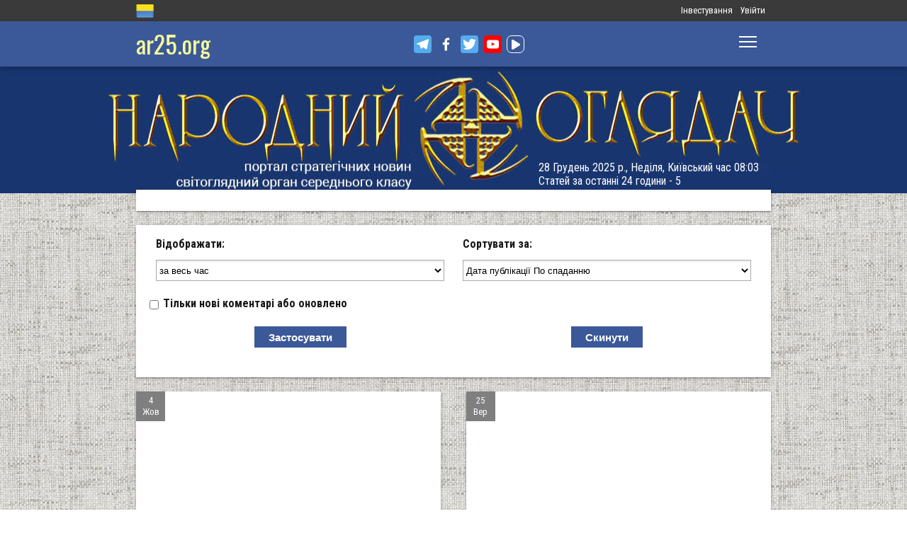

--- FILE ---
content_type: text/html; charset=utf-8
request_url: https://www.ar25.org/ekonacionalizm
body_size: 18329
content:
<!DOCTYPE html>
<!--[if IE 7 ]><html lang="uk" dir="ltr"  class="no-js ie7"><![endif]-->
<!--[if IE 8 ]><html lang="uk" dir="ltr"  class="no-js ie8"><![endif]-->
<!--[if IE 9 ]><html lang="uk" dir="ltr"  class="no-js ie9"><![endif]-->
<!--[if (gt IE 9)|!(IE)]><!--><html lang="uk" dir="ltr"  class="no-js"><!--<![endif]-->
<head>

  <!--[if IE]><![endif]-->
<link rel="dns-prefetch" href="//www.google-analytics.com" />
<link rel="preconnect" href="//www.google-analytics.com" />
<link rel="dns-prefetch" href="//stats.g.doubleclick.net" />
<link rel="preconnect" href="//stats.g.doubleclick.net" />
<meta charset="utf-8" />
<link rel="shortcut icon" href="https://files.ar25.org/sites/default/files/apple-touch-icon_0.png" type="image/png" />
<link rel="manifest" href="/sites/default/files/pwa/manifest.json" />
<meta name="theme-color" content="#ffffff" />
<link rel="apple-touch-icon" href="https://files.ar25.org/sites/default/files/apple-touch-icon.png" type="image/png" />
<meta name="abstract" content="еконаціоналізм" />
<meta name="generator" content="Drupal 7 (http://drupal.org)" />
<meta name="rights" content="Народний Оглядач" />
<link rel="canonical" href="https://www.ar25.org/ekonacionalizm" />
<link rel="shortlink" href="https://www.ar25.org/taxonomy/term/2874" />
<meta property="og:title" content="еконаціоналізм" />
<meta name="yandex-verification" content="5ca5dbfbf476a442" />

    <meta http-equiv="X-UA-Compatible" content="IE=edge,chrome=1">

    <meta name="viewport" content="width=device-width, initial-scale=1.0">

    <!--[if IE 6]><![endif]-->

  <title>еконаціоналізм | Народний Оглядач</title>

  <style type="text/css" media="all">
@import url("https://files.ar25.org/modules/system/system.base.css?t7yqdz");
@import url("https://files.ar25.org/modules/system/system.menus.css?t7yqdz");
@import url("https://files.ar25.org/modules/system/system.messages.css?t7yqdz");
@import url("https://files.ar25.org/modules/system/system.theme.css?t7yqdz");
</style>
<style type="text/css" media="all">
@import url("https://files.ar25.org/sites/all/libraries/chosen/chosen.css?t7yqdz");
@import url("https://files.ar25.org/sites/all/modules/contrib/chosen/css/chosen-drupal.css?t7yqdz");
</style>
<style type="text/css" media="all">
@import url("https://files.ar25.org/sites/all/modules/contrib/simplenews/simplenews.css?t7yqdz");
@import url("https://files.ar25.org/sites/all/modules/contrib/cache_consistent/css/cache_consistent.css?t7yqdz");
@import url("https://files.ar25.org/sites/all/modules/contrib/colorbox_node/colorbox_node.css?t7yqdz");
@import url("https://files.ar25.org/modules/comment/comment.css?t7yqdz");
@import url("https://files.ar25.org/modules/field/theme/field.css?t7yqdz");
@import url("https://files.ar25.org/sites/all/modules/contrib/google_cse/google_cse.css?t7yqdz");
@import url("https://files.ar25.org/sites/all/modules/contrib/logintoboggan/logintoboggan.css?t7yqdz");
@import url("https://files.ar25.org/modules/node/node.css?t7yqdz");
@import url("https://files.ar25.org/modules/poll/poll.css?t7yqdz");
@import url("https://files.ar25.org/modules/search/search.css?t7yqdz");
@import url("https://files.ar25.org/modules/user/user.css?t7yqdz");
@import url("https://files.ar25.org/sites/all/modules/contrib/video_filter/video_filter.css?t7yqdz");
@import url("https://files.ar25.org/modules/forum/forum.css?t7yqdz");
@import url("https://files.ar25.org/sites/all/modules/contrib/views/css/views.css?t7yqdz");
@import url("https://files.ar25.org/sites/all/modules/contrib/back_to_top/css/back_to_top.css?t7yqdz");
@import url("https://files.ar25.org/sites/all/modules/contrib/ckeditor/css/ckeditor.css?t7yqdz");
</style>
<style type="text/css" media="all">
@import url("https://files.ar25.org/sites/all/modules/contrib/absolute_messages/absolute_messages.css?t7yqdz");
@import url("https://files.ar25.org/sites/all/modules/contrib/colorbox/styles/default/colorbox_style.css?t7yqdz");
@import url("https://files.ar25.org/sites/all/modules/contrib/ctools/css/ctools.css?t7yqdz");
@import url("https://files.ar25.org/sites/all/modules/contrib/panels/css/panels.css?t7yqdz");
@import url("https://files.ar25.org/sites/all/modules/contrib/updatescripts/css/updatescript.css?t7yqdz");
@import url("https://files.ar25.org/sites/all/modules/contrib/user_relationships/user_relationships_ui/user_relationships_ui.css?t7yqdz");
@import url("https://files.ar25.org/sites/all/modules/contrib/word_link/css/word_link.css?t7yqdz");
@import url("https://files.ar25.org/sites/all/modules/contrib/pagerer/pagerer.css?t7yqdz");
@import url("https://files.ar25.org/modules/locale/locale.css?t7yqdz");
@import url("https://files.ar25.org/sites/all/modules/contrib/authcache/modules/authcache_debug/authcache_debug.css?t7yqdz");
</style>
<style type="text/css" media="all">
/* <![CDATA[ */
#backtotop{left:10px;}

/* ]]> */
</style>
<style type="text/css" media="all">
@import url("https://files.ar25.org/sites/all/themes/observer/styles/style.css?t7yqdz");
@import url("https://files.ar25.org/sites/all/themes/observer/mail.css?t7yqdz");
</style>
<style type="text/css" media="all">
@import url("https://files.ar25.org/sites/all/modules/contrib/prettify/styles/drupalorg.css?t7yqdz");
</style>
  <!--[if lt IE 9]><script src="/sites/all/themes/observer/scripts/html5forIE.js"></script><![endif]-->  <script type="text/javascript" src="https://files.ar25.org/sites/all/modules/contrib/jquery_update/replace/jquery/1.7/jquery.min.js?v=1.7.2"></script>
<script type="text/javascript" src="https://files.ar25.org/misc/jquery-extend-3.4.0.js?v=1.7.2"></script>
<script type="text/javascript" src="https://files.ar25.org/misc/jquery-html-prefilter-3.5.0-backport.js?v=1.7.2"></script>
<script type="text/javascript" src="https://files.ar25.org/misc/jquery.once.js?v=1.2"></script>
<script type="text/javascript" src="https://files.ar25.org/misc/drupal.js?t7yqdz"></script>
<script type="text/javascript" src="https://files.ar25.org/sites/all/modules/contrib/forcejs/forcejs.js?t7yqdz"></script>
<script type="text/javascript" src="https://files.ar25.org/sites/all/libraries/blazy/blazy.min.js?t7yqdz"></script>
<script type="text/javascript" src="https://files.ar25.org/sites/all/modules/contrib/jquery_update/replace/ui/ui/minified/jquery.ui.effect.min.js?v=1.10.2"></script>
<script type="text/javascript" src="https://files.ar25.org/sites/all/modules/contrib/jquery_update/replace/ui/external/jquery.cookie.js?v=67fb34f6a866c40d0570"></script>
<script type="text/javascript" src="https://files.ar25.org/sites/all/libraries/prettify/prettify.js?t7yqdz"></script>
<script type="text/javascript" src="https://files.ar25.org/sites/all/libraries/chosen/chosen.jquery.min.js?v=1.1.0"></script>
<script type="text/javascript" src="https://files.ar25.org/sites/all/libraries/jplayer/dist/jplayer/jquery.jplayer.min.js?v=2.9.2"></script>
<script type="text/javascript" src="https://files.ar25.org/misc/form.js?v=7.90"></script>
<script type="text/javascript" src="https://files.ar25.org/misc/ajax.js?v=7.90"></script>
<script type="text/javascript" src="https://files.ar25.org/sites/all/modules/contrib/jquery_update/js/jquery_update.js?v=0.0.1"></script>
<script type="text/javascript" src="https://files.ar25.org/sites/all/modules/contrib/google_cse/google_cse.js?t7yqdz"></script>
<script type="text/javascript" src="https://files.ar25.org/sites/all/modules/contrib/back_to_top/js/back_to_top.js?t7yqdz"></script>
<script type="text/javascript" src="https://files.ar25.org/sites/all/modules/contrib/lazy/lazy.js?t7yqdz"></script>
<script type="text/javascript" src="https://files.ar25.org/sites/default/files/languages/uk__YUIf9fHfHdggT8DPfvxzD7YjcgwF3TYjzG5kdUk5Rc.js?t7yqdz"></script>
<script type="text/javascript" src="https://files.ar25.org/sites/all/modules/contrib/authcache/authcache.js?t7yqdz"></script>
<script type="text/javascript" src="https://files.ar25.org/sites/all/modules/contrib/absolute_messages/absolute_messages.js?t7yqdz"></script>
<script type="text/javascript">
<!--//--><![CDATA[//><!--
jQuery.extend(Drupal.absolute_messages,{dismiss:{status:1,warning:1,error:1},dismiss_time:{status:"1",warning:"1",error:"1"},dismiss_all_count:"2"});
//--><!]]>
</script>
<script type="text/javascript" src="https://files.ar25.org/sites/all/libraries/colorbox/jquery.colorbox-min.js?t7yqdz"></script>
<script type="text/javascript" src="https://files.ar25.org/sites/all/modules/contrib/colorbox/js/colorbox.js?t7yqdz"></script>
<script type="text/javascript" src="https://files.ar25.org/sites/all/modules/contrib/colorbox/styles/default/colorbox_style.js?t7yqdz"></script>
<script type="text/javascript" src="https://files.ar25.org/sites/all/modules/contrib/colorbox/js/colorbox_load.js?t7yqdz"></script>
<script type="text/javascript" src="https://files.ar25.org/sites/all/modules/contrib/colorbox/js/colorbox_inline.js?t7yqdz"></script>
<script type="text/javascript" src="https://files.ar25.org/sites/all/modules/contrib/prettify/prettify.loader.js?t7yqdz"></script>
<script type="text/javascript" src="https://files.ar25.org/sites/all/modules/contrib/user_relationships/user_relationships_ui/user_relationships_ui.js?t7yqdz"></script>
<script type="text/javascript" src="https://files.ar25.org/sites/all/modules/contrib/better_exposed_filters/better_exposed_filters.js?t7yqdz"></script>
<script type="text/javascript" src="https://files.ar25.org/sites/all/modules/contrib/field_group/field_group.js?t7yqdz"></script>
<script type="text/javascript" src="https://files.ar25.org/sites/all/modules/contrib/pagerer/pagerer.js?t7yqdz"></script>
<script type="text/javascript" src="https://files.ar25.org/sites/all/modules/contrib/authcache/modules/authcache_debug/authcache_debug.js?t7yqdz"></script>
<script type="text/javascript" src="https://files.ar25.org/sites/all/modules/contrib/google_analytics/googleanalytics.js?t7yqdz"></script>
<script type="text/javascript">
<!--//--><![CDATA[//><!--
(function(i,s,o,g,r,a,m){i["GoogleAnalyticsObject"]=r;i[r]=i[r]||function(){(i[r].q=i[r].q||[]).push(arguments)},i[r].l=1*new Date();a=s.createElement(o),m=s.getElementsByTagName(o)[0];a.async=1;a.src=g;m.parentNode.insertBefore(a,m)})(window,document,"script","https://www.google-analytics.com/analytics.js","ga");ga("create", "UA-38991253-1", {"cookieDomain":"auto"});ga("send", "pageview");
//--><!]]>
</script>
<script type="text/javascript" src="https://files.ar25.org/sites/all/modules/contrib/matomo/matomo.js?t7yqdz"></script>
<script type="text/javascript">
<!--//--><![CDATA[//><!--
var _paq = _paq || [];(function(){var u=(("https:" == document.location.protocol) ? "https://stat.ar25.org/" : "http://stat.ar25.org/");_paq.push(["setSiteId", "1"]);_paq.push(["setTrackerUrl", u+"piwik.php"]);_paq.push(["setDoNotTrack", 1]);_paq.push(["trackPageView"]);_paq.push(["setIgnoreClasses", ["no-tracking","colorbox"]]);_paq.push(["enableLinkTracking"]);var d=document,g=d.createElement("script"),s=d.getElementsByTagName("script")[0];g.type="text/javascript";g.defer=true;g.async=true;g.src=u+"piwik.js";s.parentNode.insertBefore(g,s);})();
//--><!]]>
</script>
<script type="text/javascript" src="https://files.ar25.org/misc/collapse.js?v=7.90"></script>
<script type="text/javascript" src="https://files.ar25.org/misc/progress.js?v=7.90"></script>
<script type="text/javascript" src="https://files.ar25.org/sites/all/modules/contrib/colorbox_node/colorbox_node.js?t7yqdz"></script>
<script type="text/javascript" src="https://files.ar25.org/sites/all/modules/contrib/chosen/chosen.js?v=1.1.0"></script>
<script type="text/javascript" src="https://files.ar25.org/sites/all/themes/observer/scripts/custom.js?t7yqdz"></script>
<script type="text/javascript">
<!--//--><![CDATA[//><!--
jQuery.extend(Drupal.settings, {"basePath":"\/","pathPrefix":"","setHasJsCookie":0,"ajaxPageState":{"theme":"observer","theme_token":"_Xp5Yn19LZJ_z2FI-AuohVhi8jZBGM5igD6QFR1thV0","jquery_version":"1.7","css":{"modules\/system\/system.base.css":1,"modules\/system\/system.menus.css":1,"modules\/system\/system.messages.css":1,"modules\/system\/system.theme.css":1,"sites\/all\/libraries\/chosen\/chosen.css":1,"sites\/all\/modules\/contrib\/chosen\/css\/chosen-drupal.css":1,"sites\/all\/modules\/contrib\/simplenews\/simplenews.css":1,"sites\/all\/modules\/contrib\/cache_consistent\/css\/cache_consistent.css":1,"sites\/all\/modules\/contrib\/colorbox_node\/colorbox_node.css":1,"modules\/comment\/comment.css":1,"modules\/field\/theme\/field.css":1,"sites\/all\/modules\/contrib\/google_cse\/google_cse.css":1,"sites\/all\/modules\/contrib\/logintoboggan\/logintoboggan.css":1,"modules\/node\/node.css":1,"modules\/poll\/poll.css":1,"modules\/search\/search.css":1,"modules\/user\/user.css":1,"sites\/all\/modules\/contrib\/video_filter\/video_filter.css":1,"modules\/forum\/forum.css":1,"sites\/all\/modules\/contrib\/views\/css\/views.css":1,"sites\/all\/modules\/contrib\/back_to_top\/css\/back_to_top.css":1,"sites\/all\/modules\/contrib\/ckeditor\/css\/ckeditor.css":1,"sites\/all\/modules\/contrib\/absolute_messages\/absolute_messages.css":1,"sites\/all\/modules\/contrib\/colorbox\/styles\/default\/colorbox_style.css":1,"sites\/all\/modules\/contrib\/ctools\/css\/ctools.css":1,"sites\/all\/modules\/contrib\/panels\/css\/panels.css":1,"sites\/all\/modules\/contrib\/updatescripts\/css\/updatescript.css":1,"sites\/all\/modules\/contrib\/user_relationships\/user_relationships_ui\/user_relationships_ui.css":1,"sites\/all\/modules\/contrib\/word_link\/css\/word_link.css":1,"sites\/all\/modules\/contrib\/pagerer\/pagerer.css":1,"modules\/locale\/locale.css":1,"sites\/all\/modules\/contrib\/authcache\/modules\/authcache_debug\/authcache_debug.css":1,"0":1,"sites\/all\/themes\/observer\/styles\/style.css":1,"sites\/all\/themes\/observer\/mail.css":1,"sites\/all\/modules\/contrib\/prettify\/styles\/drupalorg.css":1},"js":{"sites\/all\/modules\/contrib\/pwa\/js\/serviceworker-load.js":1,"sites\/all\/modules\/contrib\/jquery_update\/replace\/jquery\/1.7\/jquery.min.js":1,"misc\/jquery-extend-3.4.0.js":1,"misc\/jquery-html-prefilter-3.5.0-backport.js":1,"misc\/jquery.once.js":1,"misc\/drupal.js":1,"sites\/all\/modules\/contrib\/forcejs\/forcejs.js":1,"sites\/all\/libraries\/blazy\/blazy.min.js":1,"sites\/all\/modules\/contrib\/jquery_update\/replace\/ui\/ui\/minified\/jquery.ui.effect.min.js":1,"sites\/all\/modules\/contrib\/jquery_update\/replace\/ui\/external\/jquery.cookie.js":1,"sites\/all\/libraries\/prettify\/prettify.js":1,"sites\/all\/libraries\/chosen\/chosen.jquery.min.js":1,"sites\/all\/libraries\/jplayer\/dist\/jplayer\/jquery.jplayer.min.js":1,"misc\/form.js":1,"misc\/ajax.js":1,"sites\/all\/modules\/contrib\/jquery_update\/js\/jquery_update.js":1,"sites\/all\/modules\/contrib\/google_cse\/google_cse.js":1,"sites\/all\/modules\/contrib\/back_to_top\/js\/back_to_top.js":1,"sites\/all\/modules\/contrib\/lazy\/lazy.js":1,"public:\/\/languages\/uk__YUIf9fHfHdggT8DPfvxzD7YjcgwF3TYjzG5kdUk5Rc.js":1,"sites\/all\/modules\/contrib\/authcache\/authcache.js":1,"sites\/all\/modules\/contrib\/absolute_messages\/absolute_messages.js":1,"sites\/all\/libraries\/colorbox\/jquery.colorbox-min.js":1,"sites\/all\/modules\/contrib\/colorbox\/js\/colorbox.js":1,"sites\/all\/modules\/contrib\/colorbox\/styles\/default\/colorbox_style.js":1,"sites\/all\/modules\/contrib\/colorbox\/js\/colorbox_load.js":1,"sites\/all\/modules\/contrib\/colorbox\/js\/colorbox_inline.js":1,"sites\/all\/modules\/contrib\/prettify\/prettify.loader.js":1,"sites\/all\/modules\/contrib\/user_relationships\/user_relationships_ui\/user_relationships_ui.js":1,"sites\/all\/modules\/contrib\/better_exposed_filters\/better_exposed_filters.js":1,"sites\/all\/modules\/contrib\/field_group\/field_group.js":1,"sites\/all\/modules\/contrib\/pagerer\/pagerer.js":1,"sites\/all\/modules\/contrib\/authcache\/modules\/authcache_debug\/authcache_debug.js":1,"sites\/all\/modules\/contrib\/google_analytics\/googleanalytics.js":1,"sites\/all\/modules\/contrib\/matomo\/matomo.js":1,"misc\/collapse.js":1,"misc\/progress.js":1,"sites\/all\/modules\/contrib\/colorbox_node\/colorbox_node.js":1,"sites\/all\/modules\/contrib\/chosen\/chosen.js":1,"sites\/all\/themes\/observer\/scripts\/custom.js":1}},"authcache":{"q":"taxonomy\/term\/2874","cp":{"path":"\/","domain":".www.ar25.org","secure":true},"cl":23.148148148148},"colorbox":{"opacity":"0.85","current":"{current} \u0437 {total}","previous":"\u00ab \u041f\u043e\u043f\u0435\u0440\u0435\u0434\u043d\u044f","next":"\u041d\u0430\u0441\u0442\u0443\u043f\u043d\u0430 \u00bb","close":"\u0417\u0430\u043a\u0440\u0438\u0442\u0438","maxWidth":"98%","maxHeight":"98%","fixed":true,"mobiledetect":true,"mobiledevicewidth":"480px","file_public_path":"\/sites\/default\/files","specificPagesDefaultValue":"admin*\nimagebrowser*\nimg_assist*\nimce*\nnode\/add\/*\nnode\/*\/edit\nprint\/*\nprintpdf\/*\nsystem\/ajax\nsystem\/ajax\/*"},"googleCSE":{"cx":"014063251035700212139:znbgt0hneme","language":"uk","resultsWidth":600,"domain":"www.google.com","showWaterMark":true},"prettify":{"linenums":true,"match":".content","nocode":"no-code","custom":[],"markup":{"code":true,"pre":true,"precode":false}},"user_relationships_ui":{"loadingimage":"https:\/\/files.ar25.org\/sites\/all\/modules\/contrib\/user_relationships\/user_relationships_ui\/images\/loadingAnimation.gif","savingimage":"https:\/\/files.ar25.org\/sites\/all\/modules\/contrib\/user_relationships\/user_relationships_ui\/images\/savingimage.gif","position":{"position":"absolute","left":"0","top":"0"}},"better_exposed_filters":{"datepicker":false,"slider":false,"settings":[],"autosubmit":false,"views":{"page_taxonomy_term":{"displays":{"page_3":{"filters":{"timestamp":{"required":false},"created":{"required":false}}}}}}},"video_filter":{"url":{"ckeditor":"\/video_filter\/dashboard\/ckeditor"},"instructions_url":"\/video_filter\/instructions","modulepath":"sites\/all\/modules\/contrib\/video_filter"},"chosen":{"selector":"select#edit-field-tag-und-select, select#edit-field-tag-tid, select#edit-field-term-special-tid","minimum_single":20,"minimum_multiple":20,"minimum_width":0,"options":{"allow_single_deselect":false,"disable_search":false,"disable_search_threshold":0,"search_contains":false,"placeholder_text_multiple":"Choose some options","placeholder_text_single":"Choose an option","no_results_text":"No results match","inherit_select_classes":true}},"urlIsAjaxTrusted":{"\/ekonacionalizm":true},"field_group":{"html-element":"card_teaser"},"authcacheDebug":{"url":"\/authcache-debug\/ajax\/req-ykJSZgHvBNtRbNmGHwTCTNk490inv_OybQtyQQSr2uc","all":false},"back_to_top":{"back_to_top_button_trigger":"100","back_to_top_button_text":"\u0412\u0433\u043e\u0440\u0443","#attached":{"library":[["system","ui"]]}},"googleanalytics":{"trackOutbound":1,"trackMailto":1,"trackDownload":1,"trackDownloadExtensions":"7z|aac|arc|arj|asf|asx|avi|bin|csv|doc(x|m)?|dot(x|m)?|exe|flv|gif|gz|gzip|hqx|jar|jpe?g|js|mp(2|3|4|e?g)|mov(ie)?|msi|msp|pdf|phps|png|ppt(x|m)?|pot(x|m)?|pps(x|m)?|ppam|sld(x|m)?|thmx|qtm?|ra(m|r)?|sea|sit|tar|tgz|torrent|txt|wav|wma|wmv|wpd|xls(x|m|b)?|xlt(x|m)|xlam|xml|z|zip","trackColorbox":1},"matomo":{"trackMailto":1,"trackColorbox":1},"colorbox_node":{"width":"600px","height":"600px"},"js":{"tokens":[]},"pwa":{"path":"\/pwa\/serviceworker\/js","registrationEvent":"windowonload"},"lazy":{"errorClass":"b-error","loadInvisible":true,"offset":100,"saveViewportOffsetDelay":50,"selector":".b-lazy","src":"data-src","successClass":"b-loaded","validateDelay":25}});
//--><!]]>
</script>
  <script src="https://kit.fontawesome.com/bd370aba98.js" crossorigin="anonymous"></script>


</head>
<body class="html not-front not-logged-in no-sidebars page-taxonomy page-taxonomy-term page-taxonomy-term- page-taxonomy-term-2874 i18n-uk with-navigation with-subnav section-ekonacionalizm role-anonymous-user" >

        <div style="text-align: center; background: white;">
        <audio id="audio" class="audio"><source src="https://files.ar25.org/sites/default/files/radio/aeroleo-city-shadows.mp3"></audio>
        <div style="display:none;"><!--
This file is not used by Drupal core, which uses theme functions instead.
See http://api.drupal.org/api/function/theme_field/7 for details.
After copying this file to your theme's folder and customizing it, remove this
HTML comment.
-->
<ul id="playlist">
                    <li data-track="https://files.ar25.org/sites/default/files/radio/aeroleo-city-shadows.mp3"></li>
                    <li data-track="https://files.ar25.org/sites/default/files/radio/shocking_blue_-_venus.mp3"></li>
                    <li data-track="https://files.ar25.org/sites/default/files/radio/zwyntar_-_ne_doviryay_smertnym.mp3"></li>
                    <li data-track="https://files.ar25.org/sites/default/files/radio/harcyzy_-_lebedi_2020.mp3"></li>
                    <li data-track="https://files.ar25.org/sites/default/files/radio/klavdia_petrivna_-_sonce_zhara.mp3"></li>
                    <li data-track="https://files.ar25.org/sites/default/files/radio/klavdia_petrivna_-_znaydy_mene.mp3"></li>
                    <li data-track="https://files.ar25.org/sites/default/files/radio/05_kolir_nochi_-_slava_ukrayini.mp3"></li>
                    <li data-track="https://files.ar25.org/sites/default/files/radio/maryla_rodowicz_malgoska.mp3"></li>
                    <li data-track="https://files.ar25.org/sites/default/files/radio/4_koly_vona.mp3"></li>
                    <li data-track="https://files.ar25.org/sites/default/files/radio/zwyntar_-_choven.mp3"></li>
                    <li data-track="https://files.ar25.org/sites/default/files/radio/myrkur_-_harpens_kraft.mp3"></li>
                    <li data-track="https://files.ar25.org/sites/default/files/radio/ruslana-ostannya_poema.mp3"></li>
                    <li data-track="https://files.ar25.org/sites/default/files/radio/zlata_ognevich_-_yangol.mp3"></li>
                    <li data-track="https://files.ar25.org/sites/default/files/radio/10_-_algir_-_stien_klarnar_1.mp3"></li>
                    <li data-track="https://files.ar25.org/sites/default/files/radio/2.slipa_dytyna.mp3"></li>
                    <li data-track="https://files.ar25.org/sites/default/files/radio/gyvata_-_bernuzeli_kareiveli.mp3"></li>
                    <li data-track="https://files.ar25.org/sites/default/files/radio/02_-_hagal.mp3"></li>
                    <li data-track="https://files.ar25.org/sites/default/files/radio/maryla_rodowicz_sing-sing.mp3"></li>
                    <li data-track="https://files.ar25.org/sites/default/files/radio/mamas_and_the_papas-california_dreaming.mp3"></li>
                    <li data-track="https://files.ar25.org/sites/default/files/radio/tanita_tikaram_-_twist_in_my_sobriety_official_video.mp3"></li>
                    <li data-track="https://files.ar25.org/sites/default/files/radio/do_ciebie_kasiuniu.mp3"></li>
                    <li data-track="https://files.ar25.org/sites/default/files/radio/zwyntar_-_dzhonni.mp3"></li>
                    <li data-track="https://files.ar25.org/sites/default/files/radio/ty_v_mene_ye.mp3"></li>
                    <li data-track="https://files.ar25.org/sites/default/files/radio/tanc_a_lelek_-_turjan_aylahn.mp3"></li>
                    <li data-track="https://files.ar25.org/sites/default/files/radio/rosa_linn_-_snap.mp3"></li>
                    <li data-track="https://files.ar25.org/sites/default/files/radio/dj_champion_-_no_heaven.mp3"></li>
                    <li data-track="https://files.ar25.org/sites/default/files/radio/patricia_kaas_-_mon_mec_a_moi.mp3"></li>
                    <li data-track="https://files.ar25.org/sites/default/files/radio/liotchyk.mp3"></li>
                    <li data-track="https://files.ar25.org/sites/default/files/radio/hrystyna-solovij-buty-lyudmy.mp3"></li>
                    <li data-track="https://files.ar25.org/sites/default/files/radio/zwyntar_-_na_boloti.mp3"></li>
                    <li data-track="https://files.ar25.org/sites/default/files/radio/rammstain_ich_will.mp3"></li>
                    <li data-track="https://files.ar25.org/sites/default/files/radio/ta_scho_tancjuye_z_vitrom.mp3"></li>
                    <li data-track="https://files.ar25.org/sites/default/files/radio/batkivcke_gyto.mp3"></li>
                    <li data-track="https://files.ar25.org/sites/default/files/radio/torban_-_oy_yak_zhe_bulo.mp3"></li>
                    <li data-track="https://files.ar25.org/sites/default/files/radio/francoise_hardy_-_mon_amie_la_rose.mp3"></li>
                    <li data-track="https://files.ar25.org/sites/default/files/radio/kalush_feat.skofka-dodomu_kaver_victoria_niro.mp3"></li>
                    <li data-track="https://files.ar25.org/sites/default/files/radio/105-vasya-club-04-chorna_gora.mp3"></li>
                    <li data-track="https://files.ar25.org/sites/default/files/radio/kolir_nochi_-_korabli_demo_2013.mp3"></li>
                    <li data-track="https://files.ar25.org/sites/default/files/radio/01._enej_-_radio_hello.mp3"></li>
                    <li data-track="https://files.ar25.org/sites/default/files/radio/vita-brevis-doroga-v-nebesa.mp3"></li>
                    <li data-track="https://files.ar25.org/sites/default/files/radio/054-oj_po_sinomu_mori.mp3"></li>
                    <li data-track="https://files.ar25.org/sites/default/files/radio/kozak_system_-_poday_zbroyu.mp3"></li>
                    <li data-track="https://files.ar25.org/sites/default/files/radio/049-pryvyd.mp3"></li>
                    <li data-track="https://files.ar25.org/sites/default/files/radio/drevo_-_endless_chain_yevrobachennya_ukrayina_2024.mp3"></li>
                    <li data-track="https://files.ar25.org/sites/default/files/radio/118-vv-halu_pryhod.mp3"></li>
                    <li data-track="https://files.ar25.org/sites/default/files/radio/the_doors_-_people_are_strange.mp3"></li>
                    <li data-track="https://files.ar25.org/sites/default/files/radio/oy_yak_zhe_bulo_izprezhdy.mp3"></li>
                    <li data-track="https://files.ar25.org/sites/default/files/radio/nedilja-prosto-neba.mp3"></li>
                    <li data-track="https://files.ar25.org/sites/default/files/radio/02-money_for_nothing.mp3"></li>
                    <li data-track="https://files.ar25.org/sites/default/files/radio/gyvata_-_dolijuta.mp3"></li>
                    <li data-track="https://files.ar25.org/sites/default/files/radio/119-vv-harmonija.mp3"></li>
                    <li data-track="https://files.ar25.org/sites/default/files/radio/03-moiuteirdele.mp3"></li>
                    <li data-track="https://files.ar25.org/sites/default/files/radio/oc_feat._bangi_hep_-_ziyde_sonce.mp3"></li>
                    <li data-track="https://files.ar25.org/sites/default/files/radio/danheim_-_grima.mp3"></li>
                    <li data-track="https://files.ar25.org/sites/default/files/radio/rzepczyno_-_tylko_jeden_dom.mp3"></li>
                    <li data-track="https://files.ar25.org/sites/default/files/radio/pievos-gostauta.mp3"></li>
                    <li data-track="https://files.ar25.org/sites/default/files/radio/13_folknery_-_vyplyvalo_utenia.mp3"></li>
                    <li data-track="https://files.ar25.org/sites/default/files/radio/120_-_gorila_sosna.mp3"></li>
                    <li data-track="https://files.ar25.org/sites/default/files/radio/065-maga_vira.mp3"></li>
                    <li data-track="https://files.ar25.org/sites/default/files/radio/fever-ray-keep-the-streets-empty-for-me.mp3"></li>
                    <li data-track="https://files.ar25.org/sites/default/files/radio/20-little_15.mp3"></li>
                    <li data-track="https://files.ar25.org/sites/default/files/radio/03-personal_jesus.mp3"></li>
                    <li data-track="https://files.ar25.org/sites/default/files/radio/02_kolir_nochi_-_dva_shlyahy.mp3"></li>
                    <li data-track="https://files.ar25.org/sites/default/files/radio/valentyn_lysenko_shape_of_my_heart_sting_instrument_bandura_garno.mp3"></li>
                    <li data-track="https://files.ar25.org/sites/default/files/radio/040._chornobryvtsi.mp3"></li>
                    <li data-track="https://files.ar25.org/sites/default/files/radio/01_adiemus_adiemus.mp3"></li>
                    <li data-track="https://files.ar25.org/sites/default/files/radio/maxima_-_u_rayu.mp3"></li>
                    <li data-track="https://files.ar25.org/sites/default/files/radio/burmaka_hodyt_son.mp3"></li>
                    <li data-track="https://files.ar25.org/sites/default/files/radio/oleksa_mikolajchuk_ta_viktor_pashnik_-_sonce-zori.mp3"></li>
                    <li data-track="https://files.ar25.org/sites/default/files/radio/064-bili_demony.mp3"></li>
                    <li data-track="https://files.ar25.org/sites/default/files/radio/033-ishla_divcha_luchkamy.mp3"></li>
                    <li data-track="https://files.ar25.org/sites/default/files/radio/090-znak-vodi-mamo.mp3"></li>
                    <li data-track="https://files.ar25.org/sites/default/files/radio/angy_kreyda_-_vrazhe.mp3"></li>
                    <li data-track="https://files.ar25.org/sites/default/files/radio/1-08_-_blue_jeans.mp3"></li>
                    <li data-track="https://files.ar25.org/sites/default/files/radio/godsmack_voodoo.mp3"></li>
                    <li data-track="https://files.ar25.org/sites/default/files/radio/1-10_-_big_eyes.mp3"></li>
                    <li data-track="https://files.ar25.org/sites/default/files/radio/pavelcakovci_-_hej_sokoly.mp3"></li>
                    <li data-track="https://files.ar25.org/sites/default/files/radio/burmaka_melanka.mp3"></li>
                    <li data-track="https://files.ar25.org/sites/default/files/radio/061-hen_dolynoju.mp3"></li>
                    <li data-track="https://files.ar25.org/sites/default/files/radio/10.vai_auga_auga.mp3"></li>
                    <li data-track="https://files.ar25.org/sites/default/files/radio/maxima_-_zolota_y_nebesna_zhinka.mp3"></li>
                    <li data-track="https://files.ar25.org/sites/default/files/radio/igor-balan-oj-tam-za-morjami.mp3"></li>
                    <li data-track="https://files.ar25.org/sites/default/files/radio/002-kvitka-osinnie_kokhannia.mp3"></li>
                    <li data-track="https://files.ar25.org/sites/default/files/radio/020-haydamaky_30-lit.mp3"></li>
                    <li data-track="https://files.ar25.org/sites/default/files/radio/052-ptakha.mp3"></li>
                    <li data-track="https://files.ar25.org/sites/default/files/radio/11-del_zalio_zolyno.mp3"></li>
                    <li data-track="https://files.ar25.org/sites/default/files/radio/drevo_tak_kosyv_batko.mp3"></li>
                    <li data-track="https://files.ar25.org/sites/default/files/radio/01.persha_versiya.mp3"></li>
                    <li data-track="https://files.ar25.org/sites/default/files/radio/ellen_mclain_still_alive_glados_portal-1.mp3"></li>
                    <li data-track="https://files.ar25.org/sites/default/files/radio/mandarinovij-raj-zorepadi.mp3"></li>
                    <li data-track="https://files.ar25.org/sites/default/files/radio/nebo_ukrayiny-drach_eduard.mp3"></li>
                    <li data-track="https://files.ar25.org/sites/default/files/radio/08._z_togo_berega.mp3"></li>
                    <li data-track="https://files.ar25.org/sites/default/files/radio/06._dumb.mp3"></li>
                    <li data-track="https://files.ar25.org/sites/default/files/radio/one_more_soul_to_the_call.mp3"></li>
                    <li data-track="https://files.ar25.org/sites/default/files/radio/the_doox_-_pid_borom.mp3"></li>
                    <li data-track="https://files.ar25.org/sites/default/files/radio/021-haydamaky_bohuslav.mp3"></li>
                    <li data-track="https://files.ar25.org/sites/default/files/radio/04._mertvi_troyandy.mp3"></li>
                    <li data-track="https://files.ar25.org/sites/default/files/radio/meri_-_ya_z_ukrayiny.mp3"></li>
                    <li data-track="https://files.ar25.org/sites/default/files/radio/the_doox_-_viter_z_polya.mp3"></li>
                    <li data-track="https://files.ar25.org/sites/default/files/radio/vidverto_-_borotba.mp3"></li>
                    <li data-track="https://files.ar25.org/sites/default/files/radio/05-kelione.mp3"></li>
                    <li data-track="https://files.ar25.org/sites/default/files/radio/promise.mp3"></li>
                    <li data-track="https://files.ar25.org/sites/default/files/radio/bozhichi-ja_ptychka-nevelychka-kant.mp3"></li>
                    <li data-track="https://files.ar25.org/sites/default/files/radio/sonce-hmary_na_chuzhyni.mp3"></li>
                    <li data-track="https://files.ar25.org/sites/default/files/radio/103-u-muza-16.mp3"></li>
    </ul></div>
    </div>

<div class="panel">
    <div class="topbar">
        <div class="container">
              <div class="region region-top-panel">
    <div id="block-locale-language-content" class="block block-locale block-odd">

    
  <div class="content">
    <ul class="language-switcher-locale-url"><li class="uk first active"><a href="/ekonacionalizm" class="language-link active" xml:lang="uk">Українська</a></li>
<li class="lt"><a href="/lt/ekonacionalizm" class="language-link" xml:lang="lt">Lietuvių</a></li>
<li class="pl"><a href="/pl/ekonacionalizm" class="language-link" xml:lang="pl">Polski</a></li>
<li class="en"><a href="/en/ekonacionalizm" class="language-link" xml:lang="en">English</a></li>
<li class="fr"><a href="/fr/ekonacionalizm" class="language-link" xml:lang="fr">Français</a></li>
<li class="pt"><a href="/pt/ekonacionalizm" class="language-link" xml:lang="pt">Portuguese, International</a></li>
<li class="ru"><a href="/ru/ekonacionalizm" class="language-link" xml:lang="ru">Русский</a></li>
<li class="it last"><a href="/it/ekonacionalizm" class="language-link" xml:lang="it">Italiano</a></li>
</ul>  </div>
</div>
<div id="block-system-user-menu" class="block block-system block-menu block-even">

    
  <div class="content">
    <ul class="menu clearfix"><li class="first expanded"><a href="/article/yak-zrobyty-investyciyu-v-proekt-narodnyy-oglyadach-ar25org-shcho-dali-prostishe.html">Інвестування</a><ul class="menu clearfix"><li class="first last leaf"><a href="/article/yak-zrobyty-investyciyu-v-proekt-narodnyy-oglyadach-ar25org-shcho-dali-prostishe.html">Як стати інвестором</a></li>
</ul></li>
<li class="last leaf"><a href="/user/login">Увійти</a></li>
</ul>  </div>
</div>
  </div>
        </div>
    </div>
    <div class="navbar">
        <div class="container">
            <div class="site-name">
                <a href="/" title="Головна" rel="home">
                    <!-- Народний Оглядач -->ar25.org
                </a>
            </div>
            <div class="social">
                <a class="button_tg" onclick="openInNewTab('https://t.me/ar25org');" title="Ми у Телеграмі">
                <svg focusable="false" xmlns="http://www.w3.org/2000/svg" viewBox="0 0 32 32"><path fill="#FFF" d="M25.515 6.896L6.027 14.41c-1.33.534-1.322 1.276-.243 1.606l5 1.56 1.72 5.66c.226.625.115.873.77.873.506 0 .73-.235 1.012-.51l2.43-2.363 5.056 3.734c.93.514 1.602.25 1.834-.863l3.32-15.638c.338-1.363-.52-1.98-1.41-1.577z"></path></svg>
                </a>
                <a class="button_fb" onclick="openInNewTab('https://www.facebook.com/Beobachter.ar25.org/');" title="Ми у Facebook">
                <svg focusable="false" xmlns="http://www.w3.org/2000/svg" viewBox="0 0 32 32"><path fill="#FFF" d="M17.78 27.5V17.008h3.522l.527-4.09h-4.05v-2.61c0-1.182.33-1.99 2.023-1.99h2.166V4.66c-.375-.05-1.66-.16-3.155-.16-3.123 0-5.26 1.905-5.26 5.405v3.016h-3.53v4.09h3.53V27.5h4.223z"></path></svg>
                </a>
                <a class="button_tw" onclick="openInNewTab('https://twitter.com/beobahter');" title="Ми у Twitter">
                <svg focusable="false" xmlns="http://www.w3.org/2000/svg" viewBox="0 0 32 32"><path fill="#FFF" d="M28 8.557a9.913 9.913 0 0 1-2.828.775 4.93 4.93 0 0 0 2.166-2.725 9.738 9.738 0 0 1-3.13 1.194 4.92 4.92 0 0 0-3.593-1.55 4.924 4.924 0 0 0-4.794 6.049c-4.09-.21-7.72-2.17-10.15-5.15a4.942 4.942 0 0 0-.665 2.477c0 1.71.87 3.214 2.19 4.1a4.968 4.968 0 0 1-2.23-.616v.06c0 2.39 1.7 4.38 3.952 4.83-.414.115-.85.174-1.297.174-.318 0-.626-.03-.928-.086a4.935 4.935 0 0 0 4.6 3.42 9.893 9.893 0 0 1-6.114 2.107c-.398 0-.79-.023-1.175-.068a13.953 13.953 0 0 0 7.55 2.213c9.056 0 14.01-7.507 14.01-14.013 0-.213-.005-.426-.015-.637.96-.695 1.795-1.56 2.455-2.55z"></path></svg>
                </a>
                <a class="button_ut" onclick="openInNewTab('https://www.youtube.com/user/ar25org/featured');" title="Ми у Youtube">
                <svg focusable="false" xmlns="http://www.w3.org/2000/svg" viewBox="0 0 32 32"><path fill="#FFF" d="M26.78 11.6s-.215-1.515-.875-2.183c-.837-.876-1.774-.88-2.204-.932-3.075-.222-7.693-.222-7.693-.222h-.01s-4.618 0-7.697.222c-.43.05-1.368.056-2.205.932-.66.668-.874 2.184-.874 2.184S5 13.386 5 15.166v1.67c0 1.78.22 3.56.22 3.56s.215 1.516.874 2.184c.837.875 1.936.85 2.426.94 1.76.17 7.48.22 7.48.22s4.623-.007 7.7-.23c.43-.05 1.37-.056 2.205-.932.66-.668.875-2.184.875-2.184s.22-1.78.22-3.56v-1.67c0-1.78-.22-3.56-.22-3.56zm-13.052 7.254v-6.18l5.944 3.1-5.944 3.08z"></path></svg>
                </a>
                <div type="button" class="player_audio fa fa-play" id="button" style="height: 23px;
                    line-height: 23px;
                    width: 23px;
                    text-align: center;
                    color: aliceblue;
                    border: 1px solid white;
                    border-radius: 7px;
                    font-size: 11px;
                    margin-left: 3px; cursor: pointer;"></div>
            </div>
            <input class="menu-btn" type="checkbox" id="menu-btn" />
            <label class="menu-icon" for="menu-btn"><span class="navicon"></span></label>
              <div class="region region-navbar">
    <div id="block-menu-menu-navbar" class="block block-menu block-odd">

    
  <div class="content">
    <ul class="menu clearfix"><li class="first leaf"><a href="/">Новини</a></li>
<li class="leaf"><a href="/sections">Стратегія</a></li>
<li class="leaf"><a href="https://www.ar25.org/comments">Коментарі</a></li>
<li class="expanded"><a href="/zhurnal-gartlend">Проекти</a><ul class="menu clearfix"><li class="first leaf"><a href="/zhurnal-gartlend">Журнал Гартленд</a></li>
<li class="leaf"><a href="/centr-startap-kultury-gartlend">Центр стартап-культури Гартленд</a></li>
<li class="leaf"><a href="/centr-ukrayina-ssha">Центр Україна-США</a></li>
<li class="leaf"><a href="/zapytannya-vidpovidi">Запитання і відповіді</a></li>
<li class="last leaf"><a href="/project/dictionary">Словник</a></li>
</ul></li>
<li class="expanded"><a href="https://www.ar25.org/multimedia">Медіа</a><ul class="menu clearfix"><li class="first leaf"><a href="/hudozhni-filmy">Художні фільми</a></li>
<li class="leaf"><a href="/dokumentalni-filmy">Документальні фільми</a></li>
<li class="leaf"><a href="/videoklipy">Відеокліпи</a></li>
<li class="leaf"><a href="/intermarium-tv">Відеоканал Гартленд</a></li>
<li class="leaf"><a href="/radio-intermarium">Радіо</a></li>
<li class="leaf"><a href="/muzyka">Музика</a></li>
<li class="leaf"><a href="/galereya">Галерея</a></li>
<li class="last leaf"><a href="/audioknygy">Аудіокниги</a></li>
</ul></li>
<li class="leaf"><a href="https://www.ar25.org/community">Мережа</a></li>
<li class="leaf"><a href="https://www.ar25.org/full-search">Пошук</a></li>
<li class="last expanded"><a href="/article/pro-nas-meta-napryamky-organizaciya-finansuvannya.html">Про нас</a><ul class="menu clearfix"><li class="first leaf"><a href="/article/pro-nas-meta-napryamky-organizaciya-finansuvannya.html">Мета</a></li>
<li class="leaf"><a href="/article/narodnyy-oglyadach-vid-do-ya-instrukciya-dlya-pochatkivciv.html">Довідка</a></li>
<li class="leaf"><a href="/forumy/tehnichni-pytannya">Пропозиції</a></li>
<li class="leaf"><a href="/article/zagalni-umovy-ta-polozhennya-dlya-uchasnykiv-veb-saytu-narodnyy-oglyadach.html">Правила сайту</a></li>
<li class="leaf"><a href="/article/yak-zareyestruvatysya-na-sayti.html">Як зареєструватися</a></li>
<li class="last leaf"><a href="/article/yak-zrobyty-investyciyu-v-proekt-narodnyy-oglyadach-ar25org-shcho-dali-prostishe.html">Як стати інвестором</a></li>
</ul></li>
</ul>  </div>
</div>
  </div>
        </div>
    </div>
</div>
<header class="header" role="banner">
    <a href="/" class="container" title="Перейти на головну сторінку">
        <div class="time">28 Грудень 2025 р., Неділя, Київський час 08:03                        <!--            </div>-->
                        <!--            <div class="stat">-->
                        </br>Статей за останні 24 години - 5        </div>
    </a>
</header>
<div class="container">
    <div class=""></div>
</div>

<div class="container main">
      <div class="region region-content">
    <div id="block-system-main" class="block block-system block-even">

    
  <div class="content">
    <div class="view view-page-taxonomy-term view-id-page_taxonomy_term view-display-id-page_3 cards view-dom-id-5780dd207f17f4ee026c0b4960e6f3f9">
            <div class="view-header">
          <div class='term-description'></div>    </div>
  
      <div class="view-filters">
      <form action="/ekonacionalizm" method="get" id="views-exposed-form-page-taxonomy-term-page-3" accept-charset="UTF-8"><div>  <div class="views-exposed-form">
    <div class="views-exposed-widgets clearfix">
              <div id="edit-created-wrapper" class="views-exposed-widget views-widget-filter-created">
                      <label for="edit-created">
               Відображати:            </label>
                              <div class="views-widget">
            <div class="form-item form-type-select form-item-created">
 <select id="edit-created" name="created" class="form-select"><option value="All" selected="selected">за весь час</option><option value="1">за день</option><option value="2">за тиждень</option><option value="3">за місяць</option></select>
</div>
          </div>
                  </div>
              <div id="edit-sort-bef-combine-wrapper" class="views-exposed-widget views-widget-sort-sort_bef_combine">
                              <div class="views-widget">
            <div class="form-item form-type-select form-item-sort-bef-combine">
  <label for="edit-sort-bef-combine">Сортувати за: </label>
 <select id="edit-sort-bef-combine" name="sort_bef_combine" class="form-select"><option value="created ASC">Дата публікації По зростанню</option><option value="created DESC" selected="selected">Дата публікації По спаданню</option><option value="comment_count ASC">Кількість коментарів По зростанню</option><option value="comment_count DESC">Кількість коментарів По спаданню</option><option value="totalcount ASC">Усього переглядів По зростанню</option><option value="totalcount DESC">Усього переглядів По спаданню</option></select>
</div>
          </div>
                  </div>
              <div id="checkboxes-wrapper" class="views-exposed-widget views-widget-checkboxes">
                              <div class="views-widget">
            <div class="form-item form-type-checkbox form-item-timestamp">
 <input type="checkbox" id="edit-timestamp" name="timestamp" value="1" class="form-checkbox" />  <label class="option" for="edit-timestamp">Тільки нові коментарі або оновлено </label>

</div>
          </div>
                  </div>
                              <div class="views-exposed-widget views-submit-button">
        <input type="submit" id="edit-submit-page-taxonomy-term" value="Застосувати" class="form-submit" />      </div>
              <div class="views-exposed-widget views-reset-button">
          <input type="submit" id="edit-reset" name="op" value="Скинути" class="form-submit" />        </div>
          </div>
  </div>
</div></form>    </div>
  
  
      <div class="view-content">
        <div class="views-row views-row-1 views-row-odd views-row-first">
    <div  class="ds-2col node node-blog node-odd published with-comments view-mode-card_teaser question- clearfix">

  
  <div class="group-left">
    <a href="/article/genecis-proekt-z-pererobky-harchovyh-vidhodiv-u-bioplastyk-dlya-3d-druku.html"><img loading="lazy" decoding="”async”" src="https://files.ar25.org/sites/default/files/styles/480x305/public/node/2018/10/40223/plastyk.png?itok=Jk78nVW3" alt="" /></a><div class="field field-name-post-date">4 Жов</div>  </div>

  <div class="group-right">
    <h3 class="title"><a href="/article/genecis-proekt-z-pererobky-harchovyh-vidhodiv-u-bioplastyk-dlya-3d-druku.html">GENECIS: проект з переробки харчових відходів у біопластик для 3D-друку</a></h3><div class="field field-name-body">Група дослідників з канадського університету Торонто розробила спосіб, завдяки якому харчові відходи можна перетворити в біорозкладаний пластик для 3D-друку.</div><div class="group-footer field-group-html-element"><div class="field field-name-ds-comments field-type-ds field-label-hidden"><div class="field-items"><div class="field-item even"><div class="icon-block">
<i class="fas fa-comments"></i> 0</div>
<div class="icon-block"> <span class="bookmarks-count">1</span></div>
<div class="icon-block"><i class="fas fa-eye"></i>10</div>

</div></div></div></div>  </div>

</div>

  </div>
  <div class="views-row views-row-2 views-row-even">
    <div  class="ds-2col node node-blog node-even published with-comments view-mode-card_teaser question- clearfix">

  
  <div class="group-left">
    <a href="/article/ukrayinci-stvoryly-yistivni-pakety-i-posud-z-bilka-ta-klitkovyny.html"><img loading="lazy" decoding="”async”" src="https://files.ar25.org/sites/default/files/styles/480x305/public/node/2018/09/40155/posud.jpg?itok=soV07GO5" alt="" /></a><div class="field field-name-post-date">25 Вер</div>  </div>

  <div class="group-right">
    <h3 class="title"><a href="/article/ukrayinci-stvoryly-yistivni-pakety-i-posud-z-bilka-ta-klitkovyny.html">Українці створили їстівні пакети і посуд з білка та клітковини</a></h3><div class="field field-name-body">Біопосуд та їстівні пакети, які не шкодять навколишньому середовищу, розробила науково-дослідницька група під керівництвом доцента факультету харчових технологій Сумського національного аграрного...</div><div class="group-footer field-group-html-element"><div class="field field-name-ds-comments field-type-ds field-label-hidden"><div class="field-items"><div class="field-item even"><div class="icon-block">
<a href="https://www.ar25.org/article/ukrayinci-stvoryly-yistivni-pakety-i-posud-z-bilka-ta-klitkovyny.html#comments" class="comment-url" title="Перейти до коментарів"><i class="fas fa-comments"></i> 1</a></div>
<div class="icon-block"> <span class="bookmarks-count">0</span></div>
<div class="icon-block"><i class="fas fa-eye"></i>20</div>

</div></div></div></div>  </div>

</div>

  </div>
  <div class="views-row views-row-3 views-row-odd">
    <div  class="ds-2col node node-blog node-odd published with-comments view-mode-card_teaser question- clearfix">

  
  <div class="group-left">
    <a href="/article/lvivyany-rozrobyly-onlayn-resurs-yakyy-vchyt-sortuvaty-smittya.html"><img loading="lazy" decoding="”async”" src="https://files.ar25.org/sites/default/files/styles/480x305/public/node/2018/03/38782/smittya.jpg?itok=ppaEtPr5" alt="" /></a><div class="field field-name-post-date">28 Бер</div>  </div>

  <div class="group-right">
    <h3 class="title"><a href="/article/lvivyany-rozrobyly-onlayn-resurs-yakyy-vchyt-sortuvaty-smittya.html">Львів’яни розробили онлайн-ресурс, який вчить сортувати сміття</a></h3><div class="field field-name-body">Львівська дизайн-студія «Бамбук» презентувала веб-сайт Garbage31.com, покликаний навчити сортувати та зменшувати кількість сміття в побуті. Завдяки привабливій графіці та зручному інтерфейсу...</div><div class="group-footer field-group-html-element"><div class="field field-name-ds-comments field-type-ds field-label-hidden"><div class="field-items"><div class="field-item even"><div class="icon-block">
<i class="fas fa-comments"></i> 0</div>
<div class="icon-block"> <span class="bookmarks-count">1</span></div>
<div class="icon-block"><i class="fas fa-eye"></i>0</div>

</div></div></div></div>  </div>

</div>

  </div>
  <div class="views-row views-row-4 views-row-even">
    <div  class="ds-2col node node-blog node-even published with-comments view-mode-card_teaser question- clearfix">

  
  <div class="group-left">
    <a href="/article/novi-sonyachni-batareyi-u-30-raziv-deshevshi-za-analogichni-batareyi-tesla-avstraliyski"><img loading="lazy" decoding="”async”" src="https://files.ar25.org/sites/default/files/styles/480x305/public/node/2017/05/36601/11.jpg?itok=Odo_vaQu" alt="" title="Пол Дастур тестує батареї нового типу" /></a><div class="field field-name-post-date">30 Тра</div>  </div>

  <div class="group-right">
    <h3 class="title"><a href="/article/novi-sonyachni-batareyi-u-30-raziv-deshevshi-za-analogichni-batareyi-tesla-avstraliyski">Нові сонячні батареї у 30 разів дешевші за аналогічні батареї Tesla,– австралійські вчені</a></h3><div class="field field-name-body">Дослідники з Університету Ньюкасла в Австралії розробили панелі, які обійшлися в 30 разів дешевше аналога від Tesla. Амбітний проект зараз знаходиться на завершальному етапі тестів, пише Новое время .</div><div class="group-footer field-group-html-element"><div class="field field-name-ds-comments field-type-ds field-label-hidden"><div class="field-items"><div class="field-item even"><div class="icon-block">
<a href="https://www.ar25.org/article/novi-sonyachni-batareyi-u-30-raziv-deshevshi-za-analogichni-batareyi-tesla-avstraliyski#comments" class="comment-url" title="Перейти до коментарів"><i class="fas fa-comments"></i> 1</a></div>
<div class="icon-block"> <span class="bookmarks-count">0</span></div>
<div class="icon-block"><i class="fas fa-eye"></i>77</div>

</div></div></div></div>  </div>

</div>

  </div>
  <div class="views-row views-row-5 views-row-odd">
    <div  class="ds-2col node node-blog node-odd published with-comments view-mode-card_teaser question- clearfix">

  
  <div class="group-left">
    <a href="/article/popyt-perevyshchyv-propozyciyu-sonyachnyy-dah-tesla-rozkupyly-mensh-nizh-cherez-misyac"><img loading="lazy" decoding="”async”" src="https://files.ar25.org/sites/default/files/styles/480x305/public/node/2017/05/36596/1.jpg?itok=lG3WaYgU" alt="" /></a><div class="field field-name-post-date">29 Тра</div>  </div>

  <div class="group-right">
    <h3 class="title"><a href="/article/popyt-perevyshchyv-propozyciyu-sonyachnyy-dah-tesla-rozkupyly-mensh-nizh-cherez-misyac">Попит перевищив пропозицію: сонячний дах Tesla розкупили  менш ніж через місяць після старту продажів</a></h3><div class="field field-name-body">Попит на сонячну покрівлю Tesla перевищив пропозицію менш ніж через місяць після старту продажів. Подібна ситуація була з електромобілем Model 3, який за кілька тижнів розпродали на рік вперед.</div><div class="group-footer field-group-html-element"><div class="field field-name-ds-comments field-type-ds field-label-hidden"><div class="field-items"><div class="field-item even"><div class="icon-block">
<i class="fas fa-comments"></i> 0</div>
<div class="icon-block"> <span class="bookmarks-count">0</span></div>
<div class="icon-block"><i class="fas fa-eye"></i>1</div>

</div></div></div></div>  </div>

</div>

  </div>
  <div class="views-row views-row-6 views-row-even">
    <div  class="ds-2col node node-blog node-even published with-comments view-mode-card_teaser question- clearfix">

  
  <div class="group-left">
    <a href="/article/rozrobleno-prystriy-shcho-peretvoryuye-zabrudnene-povitrya-v-palyvo.html"><img loading="lazy" decoding="”async”" src="https://files.ar25.org/sites/default/files/styles/480x305/public/node/2017/05/36597/11.jpg?itok=yD9Jq3_G" alt="" /></a><div class="field field-name-post-date">29 Тра</div>  </div>

  <div class="group-right">
    <h3 class="title"><a href="/article/rozrobleno-prystriy-shcho-peretvoryuye-zabrudnene-povitrya-v-palyvo.html">Розроблено пристрій, що перетворює забруднене повітря в паливо</a></h3><div class="field field-name-body">Пристрій, що виробляє паливо, очищуючи повітря, розробила команда вчених із Бельгії.</div><div class="group-footer field-group-html-element"><div class="field field-name-ds-comments field-type-ds field-label-hidden"><div class="field-items"><div class="field-item even"><div class="icon-block">
<i class="fas fa-comments"></i> 0</div>
<div class="icon-block"> <span class="bookmarks-count">0</span></div>
<div class="icon-block"><i class="fas fa-eye"></i>2</div>

</div></div></div></div>  </div>

</div>

  </div>
  <div class="views-row views-row-7 views-row-odd">
    <div  class="ds-2col node node-blog node-odd published with-comments view-mode-card_teaser question- clearfix">

  
  <div class="group-left">
    <a href="/article/budynky-maybutnogo-oglyad-energoefektyvnogo-zhytla-v-ukrayini.html"><img loading="lazy" decoding="”async”" src="https://files.ar25.org/sites/default/files/styles/480x305/public/node/2017/03/35871/budynkymaybutnogo.jpg?itok=OcEDN7IJ" alt="" /></a><div class="field field-name-post-date">18 Бер</div>  </div>

  <div class="group-right">
    <h3 class="title"><a href="/article/budynky-maybutnogo-oglyad-energoefektyvnogo-zhytla-v-ukrayini.html">Будинки майбутнього: огляд енергоефективного житла в Україні</a></h3><div class="field field-name-body">Зростання цін на газ та електроенергію змушує українців придивлятися до "зеленого" житла. Пропозиція вітчизняного ринку не забарилася. Цегла, метал, бетон — стандартні матеріали, які використовуються...</div><div class="group-footer field-group-html-element"><div class="field field-name-ds-comments field-type-ds field-label-hidden"><div class="field-items"><div class="field-item even"><div class="icon-block">
<a href="https://www.ar25.org/article/budynky-maybutnogo-oglyad-energoefektyvnogo-zhytla-v-ukrayini.html#comments" class="comment-url" title="Перейти до коментарів"><i class="fas fa-comments"></i> 2</a></div>
<div class="icon-block"> <span class="bookmarks-count">0</span></div>
<div class="icon-block"><i class="fas fa-eye"></i>42</div>

</div></div></div></div>  </div>

</div>

  </div>
  <div class="views-row views-row-8 views-row-even">
    <div  class="ds-2col node node-blog node-even published with-comments view-mode-card_teaser question- clearfix">

  
  <div class="group-left">
    <a href="/article/borotba-za-pochaynu-yak-aktivisty-povernuly-na-karty-kyyeva-litopysnu-richku.html"><img loading="lazy" decoding="”async”" src="https://files.ar25.org/sites/default/files/styles/480x305/public/node/2016/06/33867/pochayna3650x410foto-lystivkakincyaxix-pochatkuxxstolittyanayakiyvydnoostrivcinavprotypodolu.jpg?itok=GKPVM1gF" alt="Фото: Листівка кінця XIX - початку XX століття, на якій видно острівці навпроти Подолу - можливо, залишки &quot;Почайнинської коси&quot; (ru.wikipedia.org)" title="Фото: Листівка кінця XIX - початку XX століття, на якій видно острівці навпроти Подолу - можливо, залишки &quot;Почайнинської коси&quot; (ru.wikipedia.org)" /></a><div class="field field-name-post-date">13 Чер</div>  </div>

  <div class="group-right">
    <h3 class="title"><a href="/article/borotba-za-pochaynu-yak-aktivisty-povernuly-na-karty-kyyeva-litopysnu-richku.html">Боротьба за Почайну: як активісти повернули на карти Києва літописну річку</a></h3><div class="field field-name-body">Легендарну водойму, що вважалася назавжди втраченою, вдалося повернути киянам всупереч варварським планам столичної влади і забудовників. Але бій не закінчено...</div><div class="group-footer field-group-html-element"><div class="field field-name-ds-comments field-type-ds field-label-hidden"><div class="field-items"><div class="field-item even"><div class="icon-block">
<a href="https://www.ar25.org/article/borotba-za-pochaynu-yak-aktivisty-povernuly-na-karty-kyyeva-litopysnu-richku.html#comments" class="comment-url" title="Перейти до коментарів"><i class="fas fa-comments"></i> 2</a></div>
<div class="icon-block"> <span class="bookmarks-count">0</span></div>
<div class="icon-block"><i class="fas fa-eye"></i>91</div>

</div></div></div></div>  </div>

</div>

  </div>
  <div class="views-row views-row-9 views-row-odd">
    <div  class="ds-2col node node-blog node-odd published with-comments view-mode-card_teaser question- clearfix">

  
  <div class="group-left">
    <a href="/article/pravichni-symvoly-ta-davni-slova-pysmennyk-igor-kaganec-na-radio-kultura.html"><img loading="lazy" decoding="”async”" src="https://files.ar25.org/sites/default/files/styles/480x305/public/151129_kaganec_lyutyy.jpg?itok=0uxrFu7A" alt="Василь Лютий і Ігор Каганець на Радіо Культура" title="Василь Лютий і Ігор Каганець на Радіо Культура" /></a><div class="field field-name-post-date">30 Лис</div>  </div>

  <div class="group-right">
    <h3 class="title"><a href="/article/pravichni-symvoly-ta-davni-slova-pysmennyk-igor-kaganec-na-radio-kultura.html">Правічні символи та давні слова - письменник Ігор Каганець на Радіо Культура </a></h3><div class="field field-name-body">12.09.2015 на радіо «Культура» відбулась передача за участю письменника, футуролога, гол. редактора порталу «Народний Оглядач», директора Інституту метафізичних досліджень «ПЕРЕХІД-IV» Ігора Каганця...</div><div class="group-footer field-group-html-element"><div class="field field-name-ds-comments field-type-ds field-label-hidden"><div class="field-items"><div class="field-item even"><div class="icon-block">
<a href="https://www.ar25.org/article/pravichni-symvoly-ta-davni-slova-pysmennyk-igor-kaganec-na-radio-kultura.html#comments" class="comment-url" title="Перейти до коментарів"><i class="fas fa-comments"></i> 1</a></div>
<div class="icon-block"> <span class="bookmarks-count">0</span></div>
<div class="icon-block"><i class="fas fa-eye"></i>29</div>

</div></div></div></div>  </div>

</div>

  </div>
  <div class="views-row views-row-10 views-row-even">
    <div  class="ds-2col node node-blog node-even published with-comments view-mode-card_teaser question- clearfix">

  
  <div class="group-left">
    <a href="/article/metafizychni-osnovy-naciotvorennya-cilisnist-mnozhynnist-organizm.html"><img loading="lazy" decoding="”async”" src="https://files.ar25.org/sites/default/files/styles/480x305/public/150817_mriya-2.jpg?itok=b1zAKBwL&amp;c=73edd52d16fcc0ece7880bd1312f3ccf" alt="Від мрії до дії" title="Від мрії до дії" /></a><div class="field field-name-post-date">17 Сер</div>  </div>

  <div class="group-right">
    <h3 class="title"><a href="/article/metafizychni-osnovy-naciotvorennya-cilisnist-mnozhynnist-organizm.html">Метафізичні основи націотворення: цілісність, множинність, організм (+аудіо)</a></h3><div class="field field-name-body">У процесі формування нового соціального організму неминуче відбувається розділення множини індивідів на «ближніх» і «дальніх». Свої притягуються, чужі відштовхуються.</div><div class="group-footer field-group-html-element"><div class="field field-name-ds-comments field-type-ds field-label-hidden"><div class="field-items"><div class="field-item even"><div class="icon-block">
<a href="https://www.ar25.org/article/metafizychni-osnovy-naciotvorennya-cilisnist-mnozhynnist-organizm.html#comments" class="comment-url" title="Перейти до коментарів"><i class="fas fa-comments"></i> 11</a></div>
<div class="icon-block"> <span class="bookmarks-count">0</span></div>
<div class="icon-block"><i class="fas fa-eye"></i>245</div>

</div></div></div></div>  </div>

</div>

  </div>
  <div class="views-row views-row-11 views-row-odd">
    <div  class="ds-2col node node-blog node-odd published with-comments view-mode-card_teaser question- clearfix">

  
  <div class="group-left">
    <a href="/article/zvorotni-zvyazky-i-samonavchannya-u-soneyromerezhi-tg.html"><img loading="lazy" decoding="”async”" src="https://files.ar25.org/sites/default/files/styles/480x305/public/150816_mamay.jpg?itok=g_-imitX" alt="Козак Мамай (фрагмент). Художник Орест Скоп " title="Козак Мамай (фрагмент). Художник Орест Скоп " /></a><div class="field field-name-post-date">16 Сер</div>  </div>

  <div class="group-right">
    <h3 class="title"><a href="/article/zvorotni-zvyazky-i-samonavchannya-u-soneyromerezhi-tg.html">Зворотні зв’язки і самонавчання у сонейромережі ТГ</a></h3><div class="field field-name-body">Нашою ідеальною метою є перетворення України на гармонійний соціальний організм – «велику людину» Платона. Для того, щоб сонейрон Третій Гетьманат набув ознак такого організму, всі його складники –...</div><div class="group-footer field-group-html-element"><div class="field field-name-ds-comments field-type-ds field-label-hidden"><div class="field-items"><div class="field-item even"><div class="icon-block">
<i class="fas fa-comments"></i> 0</div>
<div class="icon-block"> <span class="bookmarks-count">0</span></div>
<div class="icon-block"><i class="fas fa-eye"></i>17</div>

</div></div></div></div>  </div>

</div>

  </div>
  <div class="views-row views-row-12 views-row-even">
    <div  class="ds-2col node node-blog node-even published with-comments view-mode-card_teaser question- clearfix">

  
  <div class="group-left">
    <a href="/article/ilyustraciya-do-spysku-pryznachennya-zbroyi-video.html"><img loading="lazy" decoding="”async”" src="https://files.ar25.org/sites/default/files/styles/480x305/public/screenshot_10_6.jpg?itok=HzcB3-at" alt="" /></a><div class="field field-name-post-date">14 Сер</div>  </div>

  <div class="group-right">
    <h3 class="title"><a href="/article/ilyustraciya-do-spysku-pryznachennya-zbroyi-video.html">Ілюстрація до списку призначення зброї (відео)</a></h3><div class="field field-name-body">Тут розміщую відео від Андрія Гончаренка ( линк ), яке є дуже гарною ілюстрацією твердження Ігора Каганця ( линк ).</div><div class="group-footer field-group-html-element"><div class="field field-name-ds-comments field-type-ds field-label-hidden"><div class="field-items"><div class="field-item even"><div class="icon-block">
<a href="https://www.ar25.org/article/ilyustraciya-do-spysku-pryznachennya-zbroyi-video.html#comments" class="comment-url" title="Перейти до коментарів"><i class="fas fa-comments"></i> 6</a></div>
<div class="icon-block"> <span class="bookmarks-count">0</span></div>
<div class="icon-block"><i class="fas fa-eye"></i>5</div>

</div></div></div></div>  </div>

</div>

  </div>
  <div class="views-row views-row-13 views-row-odd">
    <div  class="ds-2col node node-blog node-odd published with-comments view-mode-card_teaser question- clearfix">

  
  <div class="group-left">
    <a href="/article/navishcho-lyudyam-zbroya.html"><img loading="lazy" decoding="”async”" src="https://files.ar25.org/sites/default/files/styles/480x305/public/150807_zbroya_0.jpg?itok=ZhNqHFU2" alt="Радіймо, арії!" title="Радіймо, арії!" /></a><div class="field field-name-post-date">7 Сер</div>  </div>

  <div class="group-right">
    <h3 class="title"><a href="/article/navishcho-lyudyam-zbroya.html">Навіщо людям зброя</a></h3><div class="field field-name-body">Передусім для розваги. Зброя – це гарна цяцька, яку люблять майже всі чоловіки і яка приваблює багатьох жінок. На західній Україні говорять так: «Хлоп, який не любить зброї, любить іншого хлопа»...</div><div class="group-footer field-group-html-element"><div class="field field-name-ds-comments field-type-ds field-label-hidden"><div class="field-items"><div class="field-item even"><div class="icon-block">
<a href="https://www.ar25.org/article/navishcho-lyudyam-zbroya.html#comments" class="comment-url" title="Перейти до коментарів"><i class="fas fa-comments"></i> 51</a></div>
<div class="icon-block"> <span class="bookmarks-count">0</span></div>
<div class="icon-block"><i class="fas fa-eye"></i>297</div>

</div></div></div></div>  </div>

</div>

  </div>
  <div class="views-row views-row-14 views-row-even">
    <div  class="ds-2col node node-blog node-even published with-comments view-mode-card_teaser question- clearfix">

  
  <div class="group-left">
    <a href="/article/navishcho-lyudyam-egregory.html"><img loading="lazy" decoding="”async”" src="https://files.ar25.org/sites/default/files/styles/480x305/public/150805_egregor_0.jpg?itok=pYtTlfAb&amp;c=c47f088e67bf6d317f8899e6aea3619d" alt="Правильний егрегор - це каса енергетичної взаємодопомоги" title="Правильний егрегор - це каса енергетичної взаємодопомоги" /></a><div class="field field-name-post-date">6 Сер</div>  </div>

  <div class="group-right">
    <h3 class="title"><a href="/article/navishcho-lyudyam-egregory.html">Навіщо людям егрегори</a></h3><div class="field field-name-body">Ми живемо у досконалому Всесвіті, створеному досконалим Творцем. Егрегори – дуже важливий елемент цієї досконалості. Це великий дар, яким треба вміти правильно користуватися.</div><div class="group-footer field-group-html-element"><div class="field field-name-ds-comments field-type-ds field-label-hidden"><div class="field-items"><div class="field-item even"><div class="icon-block">
<a href="https://www.ar25.org/article/navishcho-lyudyam-egregory.html#comments" class="comment-url" title="Перейти до коментарів"><i class="fas fa-comments"></i> 106</a></div>
<div class="icon-block"> <span class="bookmarks-count">2</span></div>
<div class="icon-block"><i class="fas fa-eye"></i>2955</div>

</div></div></div></div>  </div>

</div>

  </div>
  <div class="views-row views-row-15 views-row-odd">
    <div  class="ds-2col node node-blog node-odd published with-comments view-mode-card_teaser question- clearfix">

  
  <div class="group-left">
    <a href="/article/symvolika-palciv-i-ariyanskyy-symvol-bogolyudyny-tvorymo.html"><img loading="lazy" decoding="”async”" src="https://files.ar25.org/sites/default/files/styles/480x305/public/150803_tvorymo-2.jpg?itok=SC_vUMQE&amp;c=46790c694b7cd52616e973630fe67e93" alt="Аріянський жест &quot;Боголюдина&quot;. Творимо! " title="Аріянський жест &quot;Боголюдина&quot;. Творимо! " /></a><div class="field field-name-post-date">3 Сер</div>  </div>

  <div class="group-right">
    <h3 class="title"><a href="/article/symvolika-palciv-i-ariyanskyy-symvol-bogolyudyny-tvorymo.html">Символіка пальців і аріянський символ боголюдини. Творимо!</a></h3><div class="field field-name-body">Відроджуючи правильну символіку, ми повертаємо собі спроможність жити власною головою і творити свій, український світ.</div><div class="group-footer field-group-html-element"><div class="field field-name-ds-comments field-type-ds field-label-hidden"><div class="field-items"><div class="field-item even"><div class="icon-block">
<a href="https://www.ar25.org/article/symvolika-palciv-i-ariyanskyy-symvol-bogolyudyny-tvorymo.html#comments" class="comment-url" title="Перейти до коментарів"><i class="fas fa-comments"></i> 21</a></div>
<div class="icon-block"> <span class="bookmarks-count">1</span></div>
<div class="icon-block"><i class="fas fa-eye"></i>4909</div>

</div></div></div></div>  </div>

</div>

  </div>
  <div class="views-row views-row-16 views-row-even">
    <div  class="ds-2col node node-blog node-even published with-comments view-mode-card_teaser question- clearfix">

  
  <div class="group-left">
    <a href="/article/de-try-ukrayinci-tam-sotnyk-suddya-i-skarbnyk.html"><img loading="lazy" decoding="”async”" src="https://files.ar25.org/sites/default/files/styles/480x305/public/1508001_mamay_orest-skop-2_0.jpg?itok=CZtO1iP9" alt="Козак Мамай. Художник Орест Скоп" title="Козак Мамай. Художник Орест Скоп" /></a><div class="field field-name-post-date">1 Сер</div>  </div>

  <div class="group-right">
    <h3 class="title"><a href="/article/de-try-ukrayinci-tam-sotnyk-suddya-i-skarbnyk.html">Де три українці, там сотник, суддя і скарбник</a></h3><div class="field field-name-body">Для того, щоб подолати корупційну систему, треба створити нову систему – ця думка поступово опановує експертне середовище. Але як це зробити?</div><div class="group-footer field-group-html-element"><div class="field field-name-ds-comments field-type-ds field-label-hidden"><div class="field-items"><div class="field-item even"><div class="icon-block">
<a href="https://www.ar25.org/article/de-try-ukrayinci-tam-sotnyk-suddya-i-skarbnyk.html#comments" class="comment-url" title="Перейти до коментарів"><i class="fas fa-comments"></i> 11</a></div>
<div class="icon-block"> <span class="bookmarks-count">0</span></div>
<div class="icon-block"><i class="fas fa-eye"></i>96</div>

</div></div></div></div>  </div>

</div>

  </div>
  <div class="views-row views-row-17 views-row-odd">
    <div  class="ds-2col node node-blog node-odd published with-comments view-mode-card_teaser question- clearfix">

  
  <div class="group-left">
    <a href="/article/tvorymo-vitalnyy-zhest-tvorciv-novoyi-kozackoyi-naciyi.html"><img loading="lazy" decoding="”async”" src="https://files.ar25.org/sites/default/files/styles/480x305/public/1507029_tvorymo.jpg?itok=mruJO_cs" alt="Творимо! Радіймо, арії! " title="Творимо! Радіймо, арії! " /></a><div class="field field-name-post-date">29 Лип</div>  </div>

  <div class="group-right">
    <h3 class="title"><a href="/article/tvorymo-vitalnyy-zhest-tvorciv-novoyi-kozackoyi-naciyi.html">Творимо! – вітальний жест творців нової козацької нації</a></h3><div class="field field-name-body">На ідею такого вітання наштовхнула дивовижна статуя Ісуса Хреста на горі у Східниці. Цей жест одразу ж сподобався дітям.</div><div class="group-footer field-group-html-element"><div class="field field-name-ds-comments field-type-ds field-label-hidden"><div class="field-items"><div class="field-item even"><div class="icon-block">
<a href="https://www.ar25.org/article/tvorymo-vitalnyy-zhest-tvorciv-novoyi-kozackoyi-naciyi.html#comments" class="comment-url" title="Перейти до коментарів"><i class="fas fa-comments"></i> 42</a></div>
<div class="icon-block"> <span class="bookmarks-count">0</span></div>
<div class="icon-block"><i class="fas fa-eye"></i>677</div>

</div></div></div></div>  </div>

</div>

  </div>
  <div class="views-row views-row-18 views-row-even">
    <div  class="ds-2col node node-blog node-even published with-comments view-mode-card_teaser question- clearfix">

  
  <div class="group-left">
    <a href="/article/neyromerezha-tretiy-getmanat-abo-derzhava-transformer.html"><img loading="lazy" decoding="”async”" src="https://files.ar25.org/sites/default/files/styles/480x305/public/1507027_braty.jpg?itok=rX40qjQa" alt="Брати (художник Катерина Косьяненко)" title="Брати (художник Катерина Косьяненко)" /></a><div class="field field-name-post-date">27 Лип</div>  </div>

  <div class="group-right">
    <h3 class="title"><a href="/article/neyromerezha-tretiy-getmanat-abo-derzhava-transformer.html">Нейромережа Третій Гетьманат, або Держава-трансформер</a></h3><div class="field field-name-body">Третій Гетьманат буде високодинамічною ієрархічною соціальною нейронною мережею. Вона нагадуватиме людський мозок. А чого ви ще чекали від еконаціоналізму?</div><div class="group-footer field-group-html-element"><div class="field field-name-ds-comments field-type-ds field-label-hidden"><div class="field-items"><div class="field-item even"><div class="icon-block">
<a href="https://www.ar25.org/article/neyromerezha-tretiy-getmanat-abo-derzhava-transformer.html#comments" class="comment-url" title="Перейти до коментарів"><i class="fas fa-comments"></i> 39</a></div>
<div class="icon-block"> <span class="bookmarks-count">1</span></div>
<div class="icon-block"><i class="fas fa-eye"></i>69</div>

</div></div></div></div>  </div>

</div>

  </div>
  <div class="views-row views-row-19 views-row-odd">
    <div  class="ds-2col node node-blog node-odd published with-comments view-mode-card_teaser question- clearfix">

  
  <div class="group-left">
    <a href="/article/volya-abo-yak-perestaty-buty-biorobotom.html"><img loading="lazy" decoding="”async”" src="https://files.ar25.org/sites/default/files/styles/480x305/public/1507021_volya_1.jpg?itok=1ouGy6pi&amp;c=aeddab0689cbe265af81f5bdd6b67fa2" alt="Радіймо, арії! " title="Радіймо, арії! " /></a><div class="field field-name-post-date">21 Лип</div>  </div>

  <div class="group-right">
    <h3 class="title"><a href="/article/volya-abo-yak-perestaty-buty-biorobotom.html">Воля, або як перестати бути біороботом</a></h3><div class="field field-name-body">Для розуміння системи треба поглянути на неї з надсистеми. Що таке людська воля? Відповідь захована в метафізиці слова «людина».</div><div class="group-footer field-group-html-element"><div class="field field-name-ds-comments field-type-ds field-label-hidden"><div class="field-items"><div class="field-item even"><div class="icon-block">
<a href="https://www.ar25.org/article/volya-abo-yak-perestaty-buty-biorobotom.html#comments" class="comment-url" title="Перейти до коментарів"><i class="fas fa-comments"></i> 81</a></div>
<div class="icon-block"> <span class="bookmarks-count">2</span></div>
<div class="icon-block"><i class="fas fa-eye"></i>779</div>

</div></div></div></div>  </div>

</div>

  </div>
  <div class="views-row views-row-20 views-row-even">
    <div  class="ds-2col node node-blog node-even published with-comments view-mode-card_teaser question- clearfix">

  
  <div class="group-left">
    <a href="/article/yak-pravylno-zrobyty-nadiynu-investyciyu.html"><img loading="lazy" decoding="”async”" src="https://files.ar25.org/sites/default/files/styles/480x305/public/1507020_ekopolis-4.jpg?itok=-F6uxwEc" alt="" /></a><div class="field field-name-post-date">20 Лип</div>  </div>

  <div class="group-right">
    <h3 class="title"><a href="/article/yak-pravylno-zrobyty-nadiynu-investyciyu.html">Як правильно зробити надійну інвестицію</a></h3><div class="field field-name-body">У широкому сенсі інвестиція – це внесок грошима, роботою або майном у перспективну справу з метою отримання ще більшої віддачі. Оскільки нинішня цивілізація по вуха загрузла у брехні, то інвестування...</div><div class="group-footer field-group-html-element"><div class="field field-name-ds-comments field-type-ds field-label-hidden"><div class="field-items"><div class="field-item even"><div class="icon-block">
<a href="https://www.ar25.org/article/yak-pravylno-zrobyty-nadiynu-investyciyu.html#comments" class="comment-url" title="Перейти до коментарів"><i class="fas fa-comments"></i> 34</a></div>
<div class="icon-block"> <span class="bookmarks-count">0</span></div>
<div class="icon-block"><i class="fas fa-eye"></i>46</div>

</div></div></div></div>  </div>

</div>

  </div>
  <div class="views-row views-row-21 views-row-odd views-row-last">
    <div  class="ds-2col node node-blog node-odd published with-comments view-mode-card_teaser question- clearfix">

  
  <div class="group-left">
    <a href="/article/plodysya-ta-inshi-nastanovy-ekonacionalizmu.html"><img loading="lazy" decoding="”async”" src="https://files.ar25.org/sites/default/files/styles/480x305/public/1507019_dity-3_0.jpg?itok=sRURs6Sw" alt="" /></a><div class="field field-name-post-date">19 Лип</div>  </div>

  <div class="group-right">
    <h3 class="title"><a href="/article/plodysya-ta-inshi-nastanovy-ekonacionalizmu.html">Плодися! та інші настанови еконаціоналізму</a></h3><div class="field field-name-body">Освячення доступне кожній людині, тому заохочується у всіх громадян. Озброєння заохочується у тих, хто любить техніку. Висока народжуваність заохочується у тих, хто бажає і спроможний народжувати...</div><div class="group-footer field-group-html-element"><div class="field field-name-ds-comments field-type-ds field-label-hidden"><div class="field-items"><div class="field-item even"><div class="icon-block">
<a href="https://www.ar25.org/article/plodysya-ta-inshi-nastanovy-ekonacionalizmu.html#comments" class="comment-url" title="Перейти до коментарів"><i class="fas fa-comments"></i> 25</a></div>
<div class="icon-block"> <span class="bookmarks-count">0</span></div>
<div class="icon-block"><i class="fas fa-eye"></i>10</div>

</div></div></div></div>  </div>

</div>

  </div>
    </div>
  
      <table class="pagerer">
<tbody>
 <tr><td></td><td class="pagerer pagerer-center"><h2 class="element-invisible">Сторінки</h2><div class="pagerer-pager "><div class="item-list"><ul class="pager"><li class="pager-item first">Сторінка</li>
<li class="pager-item widget active"><input type="text" class="pagerer-page" name ='{"path":"taxonomy\/term\/2874?page=0%2Cpagererpage","element":1,"quantity":"9","total":4,"totalItems":"79","current":0,"interval":1,"display":"pages","pagerSeparator":"none","rangeSeparator":"-","pageTag":"@number","widgetResize":1}' title="Enter page, then press Return." value="1" /></li>
<li class="pager-item">of 4</li>
<li class="pager-next active last"><a title="До наступної сторінки" href="/ekonacionalizm?page=0%2C1">&gt;</a></li>
</ul></div></div></td><td></td> </tr>
</tbody>
</table>
  
  
  
  
  
</div>  </div>
</div>
  </div>
</div>

<footer>
      <div class="region region-footer">
    <div id="block-block-4" class="block block-block block-odd">

    
  <div class="content">
    <div style="text-align: center">
<!-- I.UA counter --><a href="#" target="_blank" onclick="this.href='https://catalog.i.ua/stat/218549/';" rel="nofollow" title="Rated by I.UA">
<script type="text/javascript"><!--
iS='http'+(window.location.protocol=='https:'?'s':'')+
'://r.i.ua/s?u218549&p138&n'+Math.random();
iD=document;if(!iD.cookie)iD.cookie="b=b; path=/";if(iD.cookie)iS+='&c1';
iS+='&d'+(screen.colorDepth?screen.colorDepth:screen.pixelDepth)
+"&w"+screen.width+'&h'+screen.height;
iT=iR=iD.referrer.replace(iP=/^[a-z]*:\/\//,'');iH=window.location.href.replace(iP,'');
((iI=iT.indexOf('/'))!=-1)?(iT=iT.substring(0,iI)):(iI=iT.length);
if(iT!=iH.substring(0,iI))iS+='&f'+escape(iR);
iS+='&r'+escape(iH);
iD.write('<img src="'+iS+'" border="0" width="88" height="31" />');
//--></script></a><!-- End of I.UA counter -->
</div>
<div style="text-align: center">
<!-- APServer.org.ua lichylnyk -->
<A href="http://apserver.org.ua/" rel="nofollow" target=_top>
<SCRIPT>
//<!--
apsdoc=document;  
wd='0'; r='';c=0;
apsimg='<img src=https://c.apserver.org.ua/?id=2038&t=52'
apsdoc.cookie="a=1"
if(apsdoc.cookie)c='1'
//-->
</SCRIPT>
<SCRIPT language=javascript1.2>
//<!--
s=screen;
w=s.width;
//-->
</SCRIPT>
<SCRIPT>
//<!--
apsdoc.write(apsimg+"&c="+c+"&wd="+wd+"&r="+escape(apsdoc.referrer.slice(7))+" width=88 height=63 hspace=0 vspace=0 border=0 alt='APServer'>");
//-->
</SCRIPT>
<NOSCRIPT><img src='https://c.apserver.org.ua/?id=2038&t=0' width=88 height=31 border=0></NOSCRIPT></A>
<!-- kinec APServer.org.ua lichylnyk -->


</div>  </div>
</div>
  </div>
    <div class="copy">
        <p>© 1999-2025, НАРОДНИЙ ОГЛЯДАЧ, ПЕРЕХІД-IV. Всі права застережено.
            <br/>Використання інформації з сайту дозволяється тільки при умові розміщення активного посилання на AR25.ORG
        </p>
        <p>Stock Photos provided by our partner <a style="color:white" rel="nofollow" href="https://depositphotos.com/ua/stock-vectors.html">Depositphotos</a></p>
    </div>
</footer>  <div id="user_relationships_popup_form" class="user_relationships_ui_popup_form"></div><script type="text/javascript" src="https://files.ar25.org/sites/all/modules/contrib/pwa/js/serviceworker-load.js?v=0.2"></script>

<script defer src="https://static.cloudflareinsights.com/beacon.min.js/vcd15cbe7772f49c399c6a5babf22c1241717689176015" integrity="sha512-ZpsOmlRQV6y907TI0dKBHq9Md29nnaEIPlkf84rnaERnq6zvWvPUqr2ft8M1aS28oN72PdrCzSjY4U6VaAw1EQ==" data-cf-beacon='{"version":"2024.11.0","token":"29718b95d77c4a28bb2b33cd220ec24f","r":1,"server_timing":{"name":{"cfCacheStatus":true,"cfEdge":true,"cfExtPri":true,"cfL4":true,"cfOrigin":true,"cfSpeedBrain":true},"location_startswith":null}}' crossorigin="anonymous"></script>
</body>
</html>


--- FILE ---
content_type: text/css
request_url: https://files.ar25.org/sites/all/modules/contrib/video_filter/video_filter.css?t7yqdz
body_size: -259
content:
/**
 * Default alignment styles
 */
.video-left {
  float: left;
}

.video-right {
  float: right;
}

.video-center {
  display: block;
  margin: 0 auto;
}


--- FILE ---
content_type: text/css
request_url: https://files.ar25.org/sites/all/modules/contrib/word_link/css/word_link.css?t7yqdz
body_size: -335
content:
a.word-link {
  background: url(external.png) top right no-repeat;
  padding-right: 10px;
}

span.word-link {
  color: #1570a6;
}


--- FILE ---
content_type: application/javascript
request_url: https://files.ar25.org/sites/all/modules/contrib/forcejs/forcejs.js?t7yqdz
body_size: -312
content:
// Remove 'js enabled' cookie.
document.cookie = 'has_js=; path=/; expires=Thu, 01 Jan 1970 00:00:00 GMT';


--- FILE ---
content_type: application/javascript
request_url: https://files.ar25.org/sites/all/modules/contrib/pwa/js/serviceworker-load.js?v=0.2
body_size: 277
content:
(function (Drupal, navigator, window, $) {
  'use strict';

  // Feature detection for SW
  if (!('serviceWorker' in navigator)) {
    return;
  }

  /**
   * Helper function to register Service Worker. Registration occurrs during
   * different events according to admin configuration.
   */
  function pwaServiceWorkerRegister() {
    navigator.serviceWorker
    .register(Drupal.settings.pwa.path, {scope: Drupal.settings.basePath})
    .then(function () {
      // Everything ok!
    })
    .catch(function (error) {
      // Something went wrong.
    });
  }

  // Read Drupal.settings and register SW during the desired event.
  if (Drupal.settings.pwa.registrationEvent === 'immediate') {
    pwaServiceWorkerRegister();
  }
  else if (Drupal.settings.pwa.registrationEvent === 'documentready') {
    $(document).ready(pwaServiceWorkerRegister);
  }
  else {
    window.addEventListener('load', pwaServiceWorkerRegister);
  }

  // Reload page when user is back online on a fallback offline page.
  document.body.addEventListener('online', function () {
    var loc = window.location;
    // If the page serve is the offline fallback, try a refresh when user
    // get back online.
    if (loc.pathname !== Drupal.settings.basePath + 'offline' && document.querySelector('[data-drupal-pwa-offline]')) {
      loc.reload();
    }
  });

  /*
  // In case you want to unregister the SW during testing:
  navigator.serviceWorker.getRegistration()
    .then(function(registration) {
      registration.unregister();
    });
  /**/

}(Drupal, navigator, window, jQuery));


--- FILE ---
content_type: application/javascript
request_url: https://files.ar25.org/sites/all/modules/contrib/user_relationships/user_relationships_ui/user_relationships_ui.js?t7yqdz
body_size: 1569
content:
// Javascript for user_relationships_ui.module

(function ($) {

  // Creating our own namespace for the module
  Drupal.user_relationships_ui = {};

  Drupal.behaviors.userpointsNCNodeTypeFieldsetSummaries = {
    attach: function() {
      // Any links that we have created in the ui module are
      // Given a click handler so you can display the popup correctly
      $('a.user_relationships_popup_link').click(function(e) {
        var buttoncode = e.which ? e.which : e.button; // msie specific checks does not support e.which
        // If position is fixed, allow for %'s.
        position = Drupal.settings.user_relationships_ui.position.position;
        left = Drupal.settings.user_relationships_ui.position.left;
        xtop = Drupal.settings.user_relationships_ui.position.top;

        if(position == "fixed") {
          // If left is defined in a % (.5) calculate left requirement
          if(left <= 1) {
            // Window width * desired - UI width
            left = Math.round(($(window).width()*left) - ($("#user_relationships_popup_form").width()/2));
          }
          // If top is define in a % (.33) calculate top requirement
          if(xtop <= 1) {
            // Window height * desired - UI height (which is an unknown)
            xtop = Math.round(($(window).height()*xtop));// - ($("#user_relationships_popup_form").height()/2));
          }
        } else {
        left = (e.pageX ? e.pageX : e.clientX) + Number(left); // msie specific checks does not support e.page
        if (left + $("#user_relationships_popup_form").width() > $(window).width()) {
          left = (e.pageX ? e.pageX : e.clientX) - $("#user_relationships_popup_form").width();
        }
          xtop = (e.pageY ? e.pageY : e.clientY) + Number(xtop); // msie specific checks does not support e.page
        }
        var href = $(this).attr('href'); // Where we send the ajax request.
        Drupal.user_relationships_ui.showForm(href, position, left, xtop);
        e.preventDefault();
      });
    }
  };

  /**
   * Function to display the pertinent form for the user
   *
   * @param href
   *      Ajax url where we will retrieve the form
   * @param pageX
   *      Left value for the event
   * @param pageY
   *      Top value for the event
   */
  Drupal.user_relationships_ui.showForm = function(href, position, left, top) {
    // Making sure that any currently open popups will be hidden.
    Drupal.user_relationships_ui.hidePopup();
    // Putting the animation into this

    $('#user_relationships_popup_form')
      .css({top: top + 'px', left: left + 'px', position: position})
      .html(Drupal.user_relationships_ui.loadingAnimation())
      .slideDown();
    // Adding ajax to the href because we need to determine between ajax and regular
    if (href.indexOf('?') == -1) {
      href += '?';
    }
    href += '&ajax=1';
    // Making the ajax request to the server to retrieve the form.
    $.get(href, function(result) {
      $('#user_relationships_popup_form').html(result).slideDown();
      // Making sure the cancel link on each form in the popup closes the popup.
      $('#user_relationships_popup_form .container-inline a').click(function() {
        Drupal.user_relationships_ui.hidePopup();
        return false;
      });
      //Prevent users from clicking submit button twice
      Drupal.user_relationships_ui.formCheck();
    });
  };

  /**
   * Function used to return the html that is used to build the.
   * Loading animation when a form is requested by the user.
   */
  Drupal.user_relationships_ui.loadingAnimation = function() {
    var html = '<div>';
    html += '<div style="text-align: center; font-weight: bold;">';
    html += Drupal.t('Form Loading');
    html += '</div>';
    html += '<img src="' + Drupal.settings.user_relationships_ui['loadingimage'] + '" border="0" height="20" width="200" />';
    html += '</div>';
    return html;
  };

  /**
   * Helper function to hide the popup form
   */
  Drupal.user_relationships_ui.hidePopup = function() {
    $('#user_relationships_popup_form').slideUp();
  };

  /**
   * Prevent users from clicking a submit button twice - borrowed from http://drupal.org/project/newswire - thanks, fellows :)
   */
  Drupal.user_relationships_ui.formCheck = function() {
    // only apply this to node and comment and new user registration forms
    var forms = $("#user_relationships_popup_form #edit-submit");
    // insert the saving div now to cache it for better performance and to show the loading image
    $('<div id="user_relationships_popup_form_saving"><p class="user_relationships_popup_form_saving">' + Drupal.t('Saving...') + '</p></div>').insertAfter(forms);
    forms.click(function() {
      $(this).siblings("input[type=submit]").hide();
      $(this).hide();
      $("#user_relationships_popup_form_saving").show();
      var notice = function() {
        $('<p id="user_relationships_popup_form_saving_notice">' + Drupal.t('Not saving? Please wait a few seconds, reload this page, and try again.') + '</p>').appendTo("#user_relationships_popup_form_saving").fadeIn();
      };
      // append notice if form saving isn't work, perhaps a timeout issue
      setTimeout(notice, 60000);
    });
  };

})(jQuery);


--- FILE ---
content_type: application/javascript
request_url: https://files.ar25.org/sites/all/modules/contrib/pagerer/pagerer.js?t7yqdz
body_size: 10900
content:
/**
 * @file
 *
 * Pagerer jquery scripts.
 *
 * All jQuery navigation widgets implemented by pagerer are configured at
 * runtime by a JSON object prepared by the PHP part of the module, and
 * stored in a 'pagererState' object attached to each widget.
 *
 * pagererState properties:
 * - path: drupal *request* path inclusive of querystring fragment, no base
 *   path
 * - element: integer to distinguish between multiple pagers on one page
 * - quantity: number of page elements in the pager list
 * - total: total number of pages in the query
 * - totalItems: total number of items in the query
 * - current: 0-base index of current page
 * - interval: number of elements per page (1 if display = pages, items per
 *   page if display = items/item_ranges)
 * - display: pages|items|item_ranges indicates what is displayed in the page
 *   element
 * - pagerSeparator: Text to fill between contiguous pages.
 * - rangeSeparator: Text to place between first and last item in a range.
 * - pageTag: Text to use to render the target page/item/item range.
 * - widgetResize: (widget) determines if the widget width should be calculated
 *   dynamically based on the width of the string of the last page/item number.
 * - action: (slider) determines how the page relocation should be triggered
 *   after it has been selected through the jQuery slider.
 * - timelapse: (slider) the grace time (in milliseconds) to wait before the
 *   page is relocated, in case "timelapse" action method is selected for
 *   the jQuery slider.
 * - icons: (slider) determines whether to display +/- navigation icons
 *   on the sides of the jQuery slider.
 * - tickmarkTitle: (slider) help text appended to the slider help when user is
 *   expected to click on the tickmark to start page relocation.
 * - pageTitle: (scrollpane) Help text used when hovering a page link.
 * - firstTitle: (scrollpane) Help text used when hovering a first page link.
 * - lastTitle: (scrollpane) Help text used when hovering a last page link.
 */

(function ($) {
Drupal.behaviors.pagerer = {
  attach: function(context, settings) {

    /**
     * Constants.
     */
    var PAGERER_LEFT = -1;
    var PAGERER_RIGHT = 1;

    /**
     * State variables.
     *
     * These variables are reset at every page load, either normal or AJAX.
     */
    var state = {
      timeoutAction: 0,
      intervalAction: 0,
      intervalCount: 0,
      isRelocating: false
    };

     /**
     * 'pagerer-page' input box event binding
     */
    $('.pagerer-page', context)
    .ready().each(function(index) {
      state.isRelocating = false;
      this.pagererState = pagererEvalState($(this).attr('name'));
      // Item ranges do not really work on widget.
      if (this.pagererState.display === 'item_ranges') {
        this.pagererState.display = 'items';
      }
      // Adjust width of the input box.
      if (this.pagererState.widgetResize) {
        $(this).width(String(indexToValue(this.pagererState.total - 1, this.pagererState)).length + 'em');
      }
    })
    .bind('focus', function(event) {
      pagererReset();
      this.select();
      $(this).addClass('pagerer-page-has-focus');
    })
    .bind('blur', function(event) {
      $(this).removeClass('pagerer-page-has-focus');
    })
    .bind('keydown', function(event) {
      switch(event.keyCode) {
        case 13:
        case 10:
          // Return key pressed, relocate.
          var targetPage = valueToIndex($(this).val(), this.pagererState);
          if (targetPage !== this.pagererState.current) {
            pagererRelocate(this, this, targetPage);
          }
          event.stopPropagation();
          event.preventDefault();
          return false;

        case 27:
          // Escape.
          $(this).val(indexToValue(this.pagererState.current, this.pagererState));
          return false;

        case 38:
          // Up.
          widgetOffsetValue(this, -1);
          return false;

        case 40:
          // Down.
          widgetOffsetValue(this, 1);
          return false;

        case 33:
          // Page up.
          widgetOffsetValue(this, -5);
          return false;

        case 34:
          // Page down.
          widgetOffsetValue(this, 5);
          return false;

        case 35:
          // End.
           $(this).val(indexToValue(this.pagererState.total - 1, this.pagererState));
          return false;

        case 36:
          // Home.
           $(this).val(1);
          return false;

      }
    });

    /**
     * 'pagerer-slider' jQuery UI slider event binding.
     */
    $('.pagerer-slider', context)
    .ready().each(function(index) {
      state.isRelocating = false;
      this.pagererState = pagererEvalState($(this).attr('id'));

      // Create slider.
      var sliderBar = $(this);
      sliderBar.slider({
        min: 0,
        max: this.pagererState.total - 1,
        step: 1,
        value: this.pagererState.current,
        range: 'min',
        animate: true
      });

      // Set slider handle dimensions and text.
      var sliderHandle = sliderBar.find('.ui-slider-handle');
      sliderHandle
        .css('width', (String(indexToValue(this.pagererState.total - 1, this.pagererState)).length + 2) + 'em')
        .css('height', Math.max(sliderHandle.height(), 16) + 'px')
        .css('line-height', Math.max(sliderHandle.height(), 16) + 'px')
        .css('margin-left', -sliderHandle.width() / 2)
        .text(indexToValue(this.pagererState.current, this.pagererState))
        .bind('blur', function(event) {
          pagererReset();
          var sliderBar = $(this).parent().get(0);
          if (!sliderBar.pagererState.spinning) {
            sliderBar.pagererState.spinning = true;
            $(sliderBar).slider('option', 'value', sliderBar.pagererState.current);
            $(this).text(indexToValue(sliderBar.pagererState.current, sliderBar.pagererState));
            sliderBar.pagererState.spinning = false;
          }
        });

      // Set slider bar dimensions.
      sliderBar
        .css('width', ((this.pagererState.quantity * 3) + 'em'))
        .css('margin-left', sliderHandle.width() / 2)
        .css('margin-right', sliderHandle.width() / 2);

      var pixelsPerStep = sliderBar.width() / this.pagererState.total;
      // If autodetection of navigation action, determine whether to
      // use tickmark or timelapse.
      if (this.pagererState.action === 'auto') {
        if (pixelsPerStep > 3) {
          this.pagererState.action = 'timelapse';
        } else {
          this.pagererState.action = 'tickmark';
        }
      }
      // If autodetection of navigation icons, determine whether to
      // hide icons.
      if (this.pagererState.icons === 'auto' && pixelsPerStep > 3) {
        $(this).parents('.pager').find('.pagerer-slider-control-icon').parent().hide();
      }
      // Add information to user to click on the tickmark to start page
      // relocation.
      if (this.pagererState.action === 'tickmark') {
        var title = $(this).attr('title');
        $(this).attr('title',  title + ' ' + this.pagererState.tickmarkTitle);
      }
    })
    .bind('slide', function(event, ui) {
      pagererReset();
      $(this).find('.ui-slider-handle').text(indexToValue(ui.value, this.pagererState));
    })
    .bind('slidechange', function(event, ui) {

      var sliderBar = this;
      var sliderHandle = $(this).find('.ui-slider-handle');
      var sliderHandleIcon;

      // Set handle text to widget value.
      sliderHandle.text(indexToValue(ui.value, this.pagererState));

      // If currently sliding the handle via navigation icons,
      // do nothing.
      if (this.pagererState.spinning) {
        return false;
      }

      // Determine target page.
      var targetPage = $(this).slider('option', 'value');

      // Relocate immediately to target page if no
      // tickmark/timelapse confirmation required.
      if (this.pagererState.action === 'timelapse' && this.pagererState.timelapse === 0) {
        sliderHandle.append("<div class='pagerer-slider-handle-icon'/>");
        sliderHandleIcon = sliderHandle.find('.pagerer-slider-handle-icon');
        pagererRelocate(this, sliderHandleIcon, targetPage);
        return false;
      }

      // Otherwise, add a tickmark or clock icon to the handle text,
      // to be clicked to activate page relocation.
      sliderHandle.text(indexToValue(ui.value, this.pagererState) + ' ');
      if (this.pagererState.action === 'timelapse') {
        sliderHandle.append("<div class='pagerer-slider-handle-icon throbber'/>");
      } else {
        sliderHandle.append("<div class='pagerer-slider-handle-icon ui-icon ui-icon-check'/>");
      }

      // Bind page relocation to mouse clicking on the icon.
      sliderHandleIcon = sliderHandle.find('.pagerer-slider-handle-icon');
      sliderHandleIcon.bind('mousedown', function(event) {
        pagererReset();
        // Remove icon.
        $(sliderBar).find('.pagerer-slider-handle-icon').removeClass('throbber');
        // Relocate.
        pagererRelocate(sliderBar, sliderHandleIcon, targetPage);
        return false;
      });

      // Bind page relocation to timeout of timelapse.
      if (this.pagererState.action === 'timelapse') {
        pagererReset();
        state.timeoutAction = setTimeout(function() {
          // Remove icon.
          $(sliderBar).find('.pagerer-slider-handle-icon').removeClass('ui-icon').removeClass('throbber');
          // Relocate.
          pagererRelocate(sliderBar, sliderHandleIcon, targetPage);
          return false;
        }, this.pagererState.timelapse);
      }

    });

    /**
      * pagerer-slider control icons event binding
      *
      * The navigation icons serve as an helper for the slider positioning,
      * to fine-tune the selection. Once mouse is pressed on an icon, the
      * slider handle is moved +/- one value. If mouse is kept pressed, the
      * slider handle will move continuosly. When mouse is released or moved
      * away from the icon, sliding will stop and the handle status will be
      * processed through slider 'slidechange' event triggered by the
      * sliderOffsetValue() function.
      */
    $('.pagerer-slider-control-icon', context)
    .bind('mousedown', function(event) {
      pagererReset();
      var slider = $(this).parents('.pager').find('.pagerer-slider').get(0);
      slider.pagererState.spinning = true;
      var offset = $(this).hasClass('ui-icon-circle-minus') ? PAGERER_LEFT : PAGERER_RIGHT;
      sliderOffsetValue(slider, offset);
      state.intervalAction = setInterval(function(){
        state.intervalCount++;
        if (state.intervalCount > 10) {
          sliderOffsetValue(slider, offset);
        }
      }, 50);
    })
    .bind('mouseup mouseleave', function() {
      var slider = $(this).parents('.pager').find('.pagerer-slider').get(0);
      if (slider.pagererState.spinning) {
        state.intervalCount = 0;
        clearInterval(state.intervalAction);
        slider.pagererState.spinning = false;
        sliderOffsetValue(slider, 0);
        $(slider).find('.ui-slider-handle').focus();
      }
    });

    /**
     * 'pagerer-scrollpane' event binding.
     */
    $('.pagerer-scrollpane', context)
    .ready().each(function(index) {
      state.isRelocating = false;

      // Get the scrollpane components, i.e. the viewport, the
      // pager wrapped within it, and the wrapped pager elements.
      var viewport = $(this).find('.item-list');
      var pager = $(this).find('.pager').get(0);
      var pagerElements = $(pager).find('li');
      var pagerPages = $(pager).find('li:not(.separator)');
      var pagerSeparators = $(pager).find('li.separator');

      // Attach state variables to the wrapped pager.
      pager.pagererState = pagererEvalState($(this).attr('id'));
      $.extend(pager.pagererState, {
        scrollpane: $(this).parent(),
        viewport: viewport,
        pageWidth: 0,
        pageLeftMargin: 0,
        separatorWidth: 0,
        leftOverflow: 0,
        rightOverflow: 0,
        viewsAjaxContext: getViewsAjaxContext(this),
        scrolling: false,
        scrollingDuration: 0,
        fastScrolling: 0
      });

      // Determine pager element width from maximum width possible.
      var pageDupe = $(pagerPages[0]).clone();
      pageDupe.removeClass('pager-current first last');
      pageDupe.addClass('pager-item pagerer-dupe');
      pageDupe.text(indexToValue(pager.pagererState.total - 1, pager.pagererState));
      $(pager).append(pageDupe);
      pager.pagererState.pageWidth = Math.ceil($(pageDupe).outerWidth(true));
      pager.pagererState.pageLeftMargin = parseInt($(pageDupe).css('margin-left'));
      var cellHeight = Math.ceil($(pageDupe).outerHeight(true));
      $(pager).find('.pagerer-dupe').remove();

      // Determine pager separator width, if existing.
      if (pagerSeparators.length > 0) {
        pager.pagererState.separatorWidth = Math.ceil($(pagerSeparators[0]).outerWidth(true));
      }

      // Set dimensions.
      var pagerWidth = (pagerPages.length * pager.pagererState.pageWidth) + (pagerSeparators.length * pager.pagererState.separatorWidth);
      var viewportWidth = Math.min((pager.pagererState.quantity * pager.pagererState.pageWidth) + ((pager.pagererState.quantity - 1) * pager.pagererState.separatorWidth), pagerWidth);
      $(this).css({
        width: viewportWidth + 'px',
        height: cellHeight + 'px'
      });
      $(viewport).css({
        width: viewportWidth + 'px',
        height: cellHeight + 'px'
      });
      $(pager).css({
        width: pagerWidth + 'px',
        height: cellHeight + 'px'
      });

      // Allocate input pager elements to pager.
      var elementLeft = 0;
      var pagerCurrentPage = 0;
      pagerElements.each(function(index) {
        if (!$(this).hasClass('separator')) {
          var pageWidth = $(this).outerWidth(true);
          var pageLeftMargin = pager.pagererState.pageLeftMargin + ((pager.pagererState.pageWidth - pageWidth) / 2);
          $(this).css('left', elementLeft + 'px');
          $(this).css('margin-left', pageLeftMargin + 'px');
          if ($(this).hasClass('pager-current')) {
            pagerCurrentPage = index;
          }
          elementLeft += pager.pagererState.pageWidth;
        } else {
          $(this).css('left', elementLeft + 'px');
          elementLeft += pager.pagererState.separatorWidth;
        }
      });

      // Set current item to the middle of the viewport.
      var pagerLeftPage = pagerCurrentPage - Math.floor(pager.pagererState.quantity / 2);
      if (pagerLeftPage < 0) {
        pagerLeftPage = 0;
      } else if (pagerLeftPage > pagerPages.length - pager.pagererState.quantity) {
        pagerLeftPage = pagerPages.length - pager.pagererState.quantity;
      }
      var pagerLeftOffset = $(pagerPages[pagerLeftPage]).css('left');
      $(pager).css('left', '-' + pagerLeftOffset);

      // Left- and right-most pages.
      var pagerLeftPageIndex = valueToIndex($(pagerPages[0]).text(), pager.pagererState);
      var pagerRightPageIndex = valueToIndex($(pagerPages[pagerPages.length - 1]).text(), pager.pagererState);

      // Add elements to the left.
      pager.pagererState.leftOverflow = scrollpaneAddPagerElements(
        pager,
        PAGERER_LEFT,
        pagerLeftPageIndex - 1,
        pager.pagererState.quantity,
        true
      );

      // Add elements to the right.
      pager.pagererState.rightOverflow = scrollpaneAddPagerElements(
        pager,
        PAGERER_RIGHT,
        pagerRightPageIndex + 1,
        pager.pagererState.quantity,
        true
      );

    });

    /**
      * pagerer-scrollpane buttons event binding
      *
      * The navigation buttons shift the entire pager embedded in the
      * scrollpane viewport.
      * Once mouse is pressed on a prev/next button, the pager is moved
      * right/left by one position. If mouse is kept pressed, the pager will
      * shift continuosly. When mouse is released or moved away from the icon,
      * shifting will stop.
      * If mouse is pressed on a first/last button, the pager is moved to
      * first/last page.
      */
    $('.pagerer-scrollpane-button', context)
    .ready().each(function(index) {
      this.pagererState = {
        scrollpane: $(this).parents('.pager').get(0),
        pager: $(this).parents('.pager').find('.pagerer-scrollpane').find('.item-list').find('.pager').get(0)
      };
      $(this).button();
      $(this)
      .bind('mousedown', function(event) {
        var button = this;
        var pager = button.pagererState.pager;
        var scope;

        // Return immediately if button is disabled.
        if ($(button).button('option', 'disabled')) {
          return false;
        }

        // Determine scope of scroll request.
        if ($(button).hasClass('pagerer-next')) {
          scope = 'next';
        } else if ($(button).hasClass('pagerer-previous')) {
          scope = 'previous';
        } else if ($(button).hasClass('pagerer-first')) {
          scope = 'first';
        } else if ($(button).hasClass('pagerer-last')) {
          scope = 'last';
        }

        // If scrollpane is currently transitioning, and a request for a
        // different scope is received, reset all transitions.
        if (pager.pagererState.scrolling && pager.pagererState.scrolling !== scope) {
          pagererReset();
        }

        // Transition duration based on single click.
        switch (pager.pagererState.scrollingDuration) {
          case 0:
            pager.pagererState.scrollingDuration = 500;
            break;

          case 500:
          case 200:
            pager.pagererState.scrollingDuration = 200;
            break;

        }
        scrollpaneScrollRequestEnqueue(pager, scope, pager.pagererState.scrollingDuration);

        // If button is kept pressed long enough, start fastScrolling mode.
        if ((scope === 'previous' || scope === 'next') && !$(button).button('option', 'disabled')) {
          state.timeoutAction = setTimeout(function() {
            pager.pagererState.fastScrolling = 1;
            scrollpaneScrollRequestEnqueue(pager, scope, scrollpaneGetScrollDuration(pager));
          }, pager.pagererState.scrollingDuration + 20);
        }
      })
      .bind('mouseup mouseleave', function(event) {
        // Stop fastScrolling mode if active.
        var button = this;
        var pager = button.pagererState.pager;
        clearTimeout(state.timeoutAction);
        pager.pagererState.fastScrolling = 0;
      });
    })
    .load().each(function(index) {
      // Aligns viewport border color to button style.
      if ($(this).hasClass('pagerer-first')) {
        this.pagererState.pager.pagererState.viewport.css({
          'border-top-color' : $(this).css('border-top-color'),
          'border-right-color' : $(this).css('border-right-color'),
          'border-bottom-color' : $(this).css('border-bottom-color'),
          'border-left-color' : $(this).css('border-left-color')
        });
      }
      // Set button enable/disabled state.
      scrollpaneSetButtonState(this);
    });

    /**
     * Helper functions
     */

    /**
     * Return page text from zero-based page index number.
     */
    function indexToValue(index, state) {
      switch(state.display) {
        case 'pages':
          return Drupal.formatString(state.pageTag, {'@number': index + 1});

        case 'items':
          return Drupal.formatString(state.pageTag, {'@number': (index * state.interval) + 1});

        case 'item_ranges':
          return Drupal.formatString('@min@separator@max', {
            '@min': Drupal.formatString(state.pageTag, {'@number': (index * state.interval) + 1}),
            '@separator': state.rangeSeparator,
            '@max': Drupal.formatString(state.pageTag, {'@number': Math.min(((index + 1) * state.interval), state.totalItems)})
          });

      }
    }

    /**
     * Return zero-based page index number from textual value.
     */
    function valueToIndex(value, state) {
      switch(state.display) {
        case 'pages':
          if (isNaN(value)) {
            return 0;
          }
          value = parseInt(value);
          if (value < 1) {
            return 0;
          }
          if (value > state.total) {
            value = state.total;
          }
          return value - 1;

        case 'items':
          if (isNaN(value)) {
            return 0;
          }
          value = parseInt(value);
          if (value < 1) {
            return 0;
          }
          if (value > state.totalItems) {
            value = state.totalItems;
          }
          return parseInt((value - 1) / state.interval);

        case 'item_ranges':
          var values = value.split(state.rangeSeparator);
          value = values[0];
          if (isNaN(value)) {
            return 0;
          }
          value = parseInt(value);
          if (value < 1) {
            return 0;
          }
          if (value > state.totalItems) {
            value = state.totalItems;
          }
          return parseInt((value - 1) / state.interval);

      }
    }

    /**
     * Return an element's pagererState from the HTML attribute.
     */
    function pagererEvalState(stringState) {
      var pagererState = eval('(' + stringState + ');');
      return pagererState;
    }

    /**
     * Reset pending transitions.
     *
     * Cancel timeout-bound page relocation and any unprocessed scrollpane
     * transition.
     */
    function pagererReset() {
      if (state.timeoutAction) {
        clearTimeout(state.timeoutAction);
      }
      $('.pagerer-scrollpane').find('.pager').each(function(index) {
        var pager = this;
        $(pager).clearQueue('pagererQueue');
        $(pager).stop(false, true);
        pager.pagererState.scrolling = false;
        pager.pagererState.scrollingDuration = 0;
        pager.pagererState.fastScrolling = 0;
      });
    }

    /**
     * Relocate client browser to target page.
     *
     * Relocation method is decided based on the context of the pager element,
     * being in order of priority:
     *  - a AJAX enabled Views context - AJAX is used
     *  - a Views preview area in a Views settings form - AJAX is used
     *  - a page rendered through the admin overlay - BBQ is used
     *  - a normal page - document.location is used
     */
    function pagererRelocate(element, ajaxAttachElement, targetPage) {
      // Check we are not relocating already.
      if (state.isRelocating) {
        return false;
      }
      state.isRelocating = true;

      // Replace placeholder with page target.
      var path = element.pagererState.path.replace(/pagererpage/, targetPage);

      // Check if element is in Views AJAX context.
      var viewsAjaxContext = getViewsAjaxContext(element);
      if (viewsAjaxContext) {
        // Element is in Views AJAX context.
        attachViewsAjax(ajaxAttachElement, 'doViewsAjax', viewsAjaxContext, path);
        $(ajaxAttachElement).trigger('doViewsAjax');

      } else if ($(element).parents('#views-live-preview').length) {
        // Element is in Views preview context.
        var base = $(element).attr('id');
        var element_settings = {
          'event': 'doViewsAjaxPreview',
          'progress': { 'type': 'throbber' },
          'url': Drupal.settings.basePath + path,
          'method': 'html',
          'wrapper': 'views-live-preview'
        };
        Drupal.ajax[base] = new Drupal.ajax(base, element, element_settings);
        $(element).trigger('doViewsAjaxPreview');

      } else if (window.Drupal.overlayChild) {
        // Drupal admin overlay
        window.parent.jQuery.bbq.pushState({'overlay': path});

      } else {
        // Normal page
        document.location = Drupal.settings.basePath + path;

      }
    }

    /**
     * Widget - Update value based on an offset.
     */
    function widgetOffsetValue(element, offset) {
      var widgetValue = valueToIndex($(element).val(), element.pagererState);
      var newValue = widgetValue + offset;
      if (newValue < 0) {
        newValue = 0;
      } else if (newValue >= element.pagererState.total) {
        newValue = element.pagererState.total - 1;
      }
      $(element).val(indexToValue(newValue, element.pagererState));
    }

    /**
     * Slider - Update value based on an offset.
     */
    function sliderOffsetValue(element, offset) {
      var newValue = $(element).slider('option', 'value') + offset;
      var maxValue = $(element).slider('option', 'max');
      if (newValue >= 0 && newValue <= maxValue) {
        $(element).slider('option', 'value', newValue);
      }
    }

    /**
     * Scrollpane - Enqueue a scrollpane scroll request.
     *
     * Scrolls embedded pager to first/previous/next/last 'scope' in a
     * 'duration' timelapse.
     */
    function scrollpaneScrollRequestEnqueue(pager, scope, duration) {
      $(pager).queue('pagererQueue', function() {
        pager.pagererState.scrolling = scope;

        // In fastScrolling mode, enqueue next iteration straight ahead.
        if (pager.pagererState.fastScrolling) {
          pager.pagererState.fastScrolling++;
          scrollpaneScrollRequestEnqueue(pager, scope, scrollpaneGetScrollDuration(pager));
        }

        var pagerPages = $(pager).find('li:not(.separator)');
        var first = valueToIndex($(pagerPages[0]).text(), pager.pagererState);
        var last = valueToIndex($(pagerPages[pagerPages.length - 1]).text(), pager.pagererState);
        var addedElements;

        switch (scope) {
          // ***** Next - shift left.
          case 'next':
            // Add a pager element on the right.
            addedElements = scrollpaneAddPagerElements(pager, PAGERER_RIGHT, last + 1, 1);
            if (pager.pagererState.leftOverflow < pager.pagererState.quantity) {
              // There's space on the left side to shift pager.
              if (pager.pagererState.rightOverflow > 0) {
                // Pager overflows to the right, so shift pager to the left.
                scrollpaneShiftPager(pager, PAGERER_LEFT, 1, duration);
                return;
              }
            } else {
              // No space on the left side to shift pager.
              if (addedElements || pager.pagererState.rightOverflow > 0) {
                // Remove first element on the left, then shift pager one
                // position to the left.
                scrollpaneRemovePagerElements(pager, PAGERER_LEFT, 1);
                scrollpaneShiftPager(pager, PAGERER_LEFT, 1, duration);
                return;
              }
            }
            break;

          // ***** Previous - shift right.
          case 'previous':
            // Add a pager element on the left.
            addedElements = scrollpaneAddPagerElements(pager, PAGERER_LEFT, first - 1, 1);
            if (pager.pagererState.rightOverflow < pager.pagererState.quantity) {
              // There's space on the right side to shift pager.
              if (pager.pagererState.leftOverflow > 0) {
                // Pager overflows to the left, so shift pager to the right.
                scrollpaneShiftPager(pager, PAGERER_RIGHT, 1, duration);
                return;
              }
            } else {
              // No space on the right side to shift pager.
              if (addedElements || pager.pagererState.leftOverflow > 0) {
                // Remove first element on the right, then shift pager one
                // position to the right.
                scrollpaneRemovePagerElements(pager, PAGERER_RIGHT, 1);
                scrollpaneShiftPager(pager, PAGERER_RIGHT, 1, duration);
                return;
              }
            }
            break;

          // ***** First.
          case 'first':
            var fromEl = Math.min((pager.pagererState.quantity * 2) - 1, first - 1);
            addedElements = scrollpaneAddPagerElements(pager, PAGERER_LEFT, fromEl, pager.pagererState.quantity * 2);
            scrollpaneShiftPager(
              pager,
              PAGERER_RIGHT,
              pager.pagererState.leftOverflow,
              duration,
              function() {
                if (pager.pagererState.rightOverflow > pager.pagererState.quantity) {
                  scrollpaneRemovePagerElements(pager, PAGERER_RIGHT, pager.pagererState.rightOverflow - pager.pagererState.quantity);
                }
              }
            );
            return;

          // ***** Last.
          case 'last':
            var fromEl = Math.max((pager.pagererState.total - (pager.pagererState.quantity * 2)), last + 1);
            addedElements = scrollpaneAddPagerElements(pager, PAGERER_RIGHT, fromEl, pager.pagererState.quantity * 2);
            scrollpaneShiftPager(
              pager,
              PAGERER_LEFT,
              pager.pagererState.rightOverflow,
              duration,
              function() {
                if (pager.pagererState.leftOverflow > pager.pagererState.quantity) {
                  scrollpaneRemovePagerElements(pager, PAGERER_LEFT, pager.pagererState.leftOverflow - pager.pagererState.quantity);
                }
              }
            );
            return;

        }

        // Dequeue next iteration in the queue.
        scrollpaneScrollRequestDequeue(pager);

      });

      // Starts the queue processing.
      if (pager.pagererState.scrolling === false) {
        $(pager).dequeue('pagererQueue');
      }
    }

    /**
     * Scrollpane - Dequeue a scrollpane scroll request.
     *
     * If no more requests in the queue, clear state variables.
     */
    function scrollpaneScrollRequestDequeue(pager) {
      if ($(pager).queue('pagererQueue').length > 0) {
        $(pager).dequeue('pagererQueue');
      } else {
        pager.pagererState.scrolling = false;
        pager.pagererState.scrollingDuration = 0;
        pager.pagererState.fastScrolling = 0;
      }
    }

    /**
     * Scrollpane - Get duration of next scroll transition.
     */
    function scrollpaneGetScrollDuration(pager) {
      var ret = ((pager.pagererState.fastScrolling - 1) * -19.8) + 200;
      return (ret > 2) ? ret : 2;
    }

    /**
     * Scrollpane - Enable/disable scrollpane buttons.
     */
    function scrollpaneSetButtonState(element) {
      if ($(element).hasClass('pagerer-first') || $(element).hasClass('pagerer-previous')) {
        if (element.pagererState.pager.pagererState.leftOverflow === 0) {
          $(element).mouseup().mouseleave();
          $(element).button('disable');
        } else {
          $(element).button('enable');
        }
      }
      if ($(element).hasClass('pagerer-next') || $(element).hasClass('pagerer-last')) {
        if (element.pagererState.pager.pagererState.rightOverflow === 0) {
          $(element).mouseup().mouseleave();
          $(element).button('disable');
        } else {
          $(element).button('enable');
        }
      }
    }

    /**
     * Scrollpane - Add pages to the embedded pager.
     *
     * Add 'count' pages and separators on left/right 'side', starting with
     * page at index 'start'.
     */
    function scrollpaneAddPagerElements(pager, side, start, count, onReady) {

      // onReady will be true if function is invoked at .ready()
      onReady = onReady || false;

      var pagerPages;
      var pagerLeftPage;
      var pagerRightPage;
      var pageWidth;
      var pageLeftMargin;
      var pageDupe;
      var pagerSeparators;
      var separatorWidth = 0;
      var separatorDupe;

      for (var i = 0; i < count; i++) {
        pagerPages = $(pager).find('li:not(.separator)');
        pagerSeparators = $(pager).find('li.separator');

        // If we have separators, prepare dupe and set width.
        if (pagerSeparators.length) {
          separatorDupe = $(pagerSeparators[0]).clone();
          separatorWidth = pager.pagererState.separatorWidth;
        }

        // Add page and separator.
        if (side === PAGERER_RIGHT) {
          pagerRightPage = pagerPages.length - 1;
          if (valueToIndex($(pagerPages[pagerRightPage]).text(), pager.pagererState) >= (pager.pagererState.total - 1)) {
            break;
          }
          pageDupe = $(pagerPages[pagerRightPage]).clone();
          $(pagerPages[pagerRightPage]).removeClass('last');
          scrollpaneSetPagerElementHTML(pageDupe, pager, start + i, onReady);
          if (separatorWidth) {
            $(separatorDupe).css('left', (parseInt($(pageDupe).css('left')) + pager.pagererState.pageWidth) + 'px');
            $(pager).append(separatorDupe);
          }
          $(pageDupe).css('left', (parseInt($(pageDupe).css('left')) + pager.pagererState.pageWidth + separatorWidth) + 'px');
          $(pager).append(pageDupe);
          pageWidth = $(pageDupe).outerWidth(true);
          pageLeftMargin = pager.pagererState.pageLeftMargin + ((pager.pagererState.pageWidth - pageWidth) / 2);
          $(pageDupe).css('margin-left', pageLeftMargin + 'px');
          pager.pagererState.rightOverflow++;
        } else if (side === PAGERER_LEFT) {
          pagerLeftPage = 0;
          if (valueToIndex($(pagerPages[pagerLeftPage]).text(), pager.pagererState) === 0) {
            break;
          }
          pageDupe = $(pagerPages[pagerLeftPage]).clone();
          $(pagerPages[pagerLeftPage]).removeClass('first');
          scrollpaneSetPagerElementHTML(pageDupe, pager, start - i, onReady);
          if (separatorWidth) {
            $(separatorDupe).css('left', (parseInt($(pageDupe).css('left')) - separatorWidth) + 'px');
            $(pager).prepend(separatorDupe);
          }
          $(pageDupe).css('left', (parseInt($(pageDupe).css('left')) - pager.pagererState.pageWidth - separatorWidth) + 'px');
          $(pager).prepend(pageDupe);
          pageWidth = $(pageDupe).outerWidth(true);
          pageLeftMargin = pager.pagererState.pageLeftMargin + ((pager.pagererState.pageWidth - pageWidth) / 2);
          $(pageDupe).css('margin-left', pageLeftMargin + 'px');
          pager.pagererState.leftOverflow++;
        }
      }
      // Resize pager.
      pagerPages = $(pager).find('li:not(.separator)');
      pagerSeparators = $(pager).find('li.separator');
      var pagerWidth = (pagerPages.length * pager.pagererState.pageWidth) + (pagerSeparators.length * pager.pagererState.separatorWidth);
      $(pager).css('width', pagerWidth + 'px');
      // If elements were added on the left side, pager and elements will be
      // misplaced, so reposition the elements.
      if (side === PAGERER_LEFT) {
        $(pager).css({
          left: (parseInt($(pager).css('left')) - (pager.pagererState.pageWidth * i) - (pager.pagererState.separatorWidth * i)) + 'px'
        });
        scrollpaneShiftPagerElements(pager, PAGERER_RIGHT, i);
      }
      return i;
    }

    /**
     * Scrollpane - Remove pages from the embedded pager.
     *
     * Remove 'count' pages and separators on left/right 'side'.
     */
    function scrollpaneRemovePagerElements(pager, side, count) {
      var pagerPages;
      var pagerSeparators;
      for (var i = 0; i < count; i++) {
        pagerPages = $(pager).find('li:not(.separator)');
        pagerSeparators = $(pager).find('li.separator');
        if (side === PAGERER_RIGHT) {
          $(pagerPages[pagerPages.length - 1]).remove();
          $(pagerPages[pagerPages.length - 1]).addClass('last');
          if (pagerSeparators.length) {
            $(pagerSeparators[pagerSeparators.length - 1]).remove();
          }
          pager.pagererState.rightOverflow--;
        } else if (side === PAGERER_LEFT) {
          $(pagerPages[0]).remove();
          $(pagerPages[0]).addClass('first');
          if (pagerSeparators.length) {
            $(pagerSeparators[0]).remove();
          }
          pager.pagererState.leftOverflow--;
        }
      }
      // Resize pager.
      var pagerWidth = ((pagerPages.length - 1) * pager.pagererState.pageWidth) + ((pagerSeparators.length - 1) * pager.pagererState.separatorWidth);
      $(pager).css('width', pagerWidth + 'px');
      // If elements were removed on the left side, the remaining ones will
      // be misplaced wihin the pager, so reposition them.
      if (side === PAGERER_LEFT) {
        $(pager).css({
          left: (parseInt($(pager).css('left')) + ((pager.pagererState.pageWidth + pager.pagererState.separatorWidth) * count)) + 'px'
        });
        scrollpaneShiftPagerElements(pager, PAGERER_LEFT, i);
      }
      return true;
    }

    /**
     * Scrollpane - Shift the embedded pager elements.
     *
     * Shift the elements of the embedded pager by 'count' pages in
     * left/right 'direction'.
     */
    function scrollpaneShiftPagerElements(pager, direction, count) {
      var pagerElements = $(pager).find('li');
      pagerElements.each(function(index) {
        $(this).css({
          left: (parseInt($(this).css('left')) + (direction * (pager.pagererState.pageWidth + pager.pagererState.separatorWidth) * count)) + 'px'
        });
      });
    }

    /**
     * Scrollpane - Shift the embedded pager in the viewport.
     *
     * Shift the entire pager by 'count' pages in left/right 'direction'.
     * If 'duration' is set (msec), the shift will be jQuery animated.
     * A 'complete' callback is executed at completion if set.
     * Overall pager shift is executed in a jQuery queue, so next action is
     * dequeued at the end of the call (for execution after the animation
     * is completed).
     */
    function scrollpaneShiftPager(pager, direction, count, duration, complete) {
      var left = parseInt($(pager).css('left'));
      var offset = direction * count * (pager.pagererState.pageWidth + pager.pagererState.separatorWidth);
      $(pager).animate({
        left: (left + offset) + 'px'
      },
      {
        duration: duration,
        queue: false,
        complete: function() {
          pager.pagererState.leftOverflow -= direction * count;
          pager.pagererState.rightOverflow += direction * count;
          if (typeof complete !== 'undefined') {
            complete();
          }
          if (pager.pagererState.leftOverflow <= 1 || pager.pagererState.rightOverflow <= 1) {
            $(pager.pagererState.scrollpane).find('.ui-button').each(function() {
              scrollpaneSetButtonState(this);
            });
          }
          scrollpaneScrollRequestDequeue(pager);
        }
      });
    }

    /**
     * Scrollpane - Set HTML of a page element in the pager.
     */
    function scrollpaneSetPagerElementHTML(element, pager, targetPage, onReady) {

      // onReady will be true if function is invoked at .ready()
      onReady = onReady || false;

      if (targetPage !== pager.pagererState.current) {
        $(element[0]).removeClass('pager-current').addClass('pager-item');
        var anchor = $(element).find('a');
        if (!anchor.length) {
          $(element).text('');
          $(element).append('<a></a>');
          anchor = $(element).find('a');
        }
        // Format hyperlink.
        var path = pager.pagererState.path.replace(/pagererpage/, targetPage);
        var pageText = indexToValue(targetPage, pager.pagererState);
        anchor[0].href = Drupal.settings.basePath + path;
        $(anchor[0]).text(pageText);
        if (targetPage === 0) {
          anchor[0].title = Drupal.formatString(pager.pagererState.firstTitle, {'@number': pageText});
        } else if (targetPage === pager.pagererState.total - 1) {
          anchor[0].title = Drupal.formatString(pager.pagererState.lastTitle, {'@number': pageText});
        } else {
          anchor[0].title = Drupal.formatString(pager.pagererState.pageTitle, {'@number': pageText});
        }
        // In views, add AJAX where appropriate.
        if (!onReady && pager.pagererState.viewsAjaxContext) {
          // Element is in AJAX enabled view.
          attachViewsAjax(anchor[0], 'click', pager.pagererState.viewsAjaxContext, path);
        }  else if ($(pager).parents('#views-live-preview').length) {
          // Element is in Views preview context.
          var base = $(element).attr('id');
          var element_settings = {
            'event': 'click',
            'progress': { 'type': 'throbber' },
            'url': Drupal.settings.basePath + path,
            'method': 'html',
            'wrapper': 'views-live-preview'
          };
          Drupal.ajax[base] = new Drupal.ajax(base, element, element_settings);
        }
      } else {
        // Current page has its own class, and no href.
        $(element[0]).removeClass('pager-item').addClass('pager-current');
        $(element[0]).text(indexToValue(targetPage, pager.pagererState));
      }
    }

    /**
     * Views - Check if element is part of an AJAX enabled view.
     */
    function getViewsAjaxContext(element) {
      if (Drupal.settings && Drupal.settings.views && Drupal.settings.views.ajaxViews) {
        // Loop through active Views Ajax elements.
        for (var i in Drupal.settings.views.ajaxViews) {
          var view = '.view-dom-id-' + Drupal.settings.views.ajaxViews[i].view_dom_id;
          var viewDiv = $(element).parents(view);
          if (viewDiv.size()) {
            return {
              target: viewDiv.get(0),
              settings: Drupal.settings.views.ajaxViews[i],
              selector: view
            };
          }
        }
      }
      return false;
    }

    /**
     * Views - Attach Views AJAX behaviour to an element.
     */
    function attachViewsAjax(element, event, viewContext, path) {

      // Link to the element.
      var $link = $(element);

      // Retrieve the path to use for views' ajax.
      var ajax_path = Drupal.settings.views.ajax_path;

      // If there are multiple views this might've ended up showing up multiple times.
      if (ajax_path.constructor.toString().indexOf('Array') !== -1) {
        ajax_path = ajax_path[0];
      }

      // Check if there are any GET parameters to send to views.
      var queryString = window.location.search || '';
      if (queryString !== '') {
        // Remove the question mark and Drupal path component if any.
        var queryString = queryString.slice(1).replace(/q=[^&]+&?|&?render=[^&]+/, '');
        if (queryString !== '') {
          // If there is a '?' in ajax_path, clean url are on and & should be used to add parameters.
          queryString = ((/\?/.test(ajax_path)) ? '&' : '?') + queryString;
        }
      }

      // Load view's settings and parse pagerer path.
      var viewData = {};
      $.extend(
        viewData,
        viewContext.settings,
        Drupal.Views.parseQueryString(Drupal.settings.basePath + path),
        Drupal.Views.parseViewArgs(Drupal.settings.basePath + path, viewContext.settings.view_base_path)
      );

      // Load AJAX element_settings object and attach AJAX behaviour.
      var elementAjaxSettings = {
        url: ajax_path + queryString,
        submit: viewData,
        setClick: true,
        event: event,
        selector: viewContext.selector,
        progress: { type: 'throbber' }
      };
      viewContext.pagerAjax = new Drupal.ajax(false, $link, elementAjaxSettings);
    }

  }
};
})(jQuery);


--- FILE ---
content_type: application/javascript
request_url: https://files.ar25.org/sites/all/themes/observer/scripts/custom.js?t7yqdz
body_size: 1868
content:
/**
 * ninesixtyfive javascript core
 *
 * - Provides frequently used extensions to base javascript objects
 * - jQuery browser detection tweak
 * - Define functions used in events
 */


// Ninesixtyfive behavior
(function ($) {

  Drupal.behaviors.lang_swith = {
    attach: function (context, settings) {

      $("ul.language-switcher-locale-url").once('once-language-switcher').on("click", ".language-switcher-locale-url .active", function () {
        $(this).closest("ul").children('li:not(.active)').toggle();
      });

    }
  };

  Drupal.behaviors.menu_dropdown = {
    attach: function (context, settings) {

      $(context).find(".expanded .sub").click(function () {
        $(this).parent('li').toggleClass("open");
      });

    }
  };

  Drupal.behaviors.noAudio = {
    attach: function (context, settings) {
      $(context).find(".page-node:not(.node-type-radio) a[href$=mp3], .page-node.page-node:not(.node-type-radio) a[href$=ogg]").each(function (index) {
        audio_file = $(this).attr('href');
        $(this).after('<p></p>').next('p').html('<audio src="' + audio_file + '" controls></audio>');
      });
    }
  };



  Drupal.behaviors.subscribe = {
    attach: function (context) {

      $(".page-newsletter-subscriptions #edit-newsletters .form-checkbox").prop("checked", true);


    }
  };

  Drupal.behaviors.investment = {
    attach: function (context) {

      var all = $('.field-name-ds-investment-all .views-field-field-inv-units .field-content').text();
      var user = $('.field-name-ds-user-investment .views-field-field-inv-units .field-content').text();
      all = all.replace(/[^-0-9]/gim, '');
      user = user.replace(/[^-0-9]/gim, '');

      console.log(user);
      console.log(all);

      var percent = (user / all) * 100;
      console.log(percent);
      percent = percent.toFixed(2)

      $('#investment_calc').text(percent + ' %');
    }
  };




  Drupal.behaviors.comment_text_format = {
    attach: function (context) {
      $(document).ready(function () {
        if ($(".comment-form .filter-list.form-select").length > 0) {
          $(context).find('.comment-form select.filter-list option[value="comments"]').prop('selected', true);
          $(context).find(".comment-form select.filter-list").val("comments").trigger("change");
        }
      });
    }
  };


  Drupal.behaviors.audio_all_pages = {
    attach: function (context) {
      $(document).ready(function () {


        // Cookies
        function setCookie(c_name, value, exdays) {
          var exdate = new Date();
          exdate.setDate(exdate.getDate() + exdays);
          var c_value = escape(value) + "; expires=" + exdate.toUTCString() + '; path=/;';
          document.cookie = c_name + "=" + c_value;
        }
        function getCookie(c_name) {
          var i,
            x,
            y,
            ARRcookies = document.cookie.split(";");
          for (i = 0; i < ARRcookies.length; i++) {
            x = ARRcookies[i].substr(0, ARRcookies[i].indexOf("="));
            y = ARRcookies[i].substr(ARRcookies[i].indexOf("=") + 1);
            x = x.replace(/^\s+|\s+$/g, "");
            if (x == c_name) {
              return unescape(y);
            }
          }
        }


        var currentSong,
            audio,
            playlist,
            tracks,
            tillPlayed,
            current_track;


        currentSong = 0;
        audio = document.getElementById("audio");
        playlist = $("#playlist");
        tracks = playlist.find("li");
        tillPlayed = getCookie("timePlayed");
        current_track = getCookie("track_number");

        if (current_track == "" || isNaN(current_track)) {
          currentSong = 0;
        } else {
          currentSong = current_track;
        };
        if (tillPlayed == "" || isNaN(tillPlayed)) {
          tillPlayed = 0.0;
        } else {
          tillPlayed = tillPlayed;
        };

        // load track and time
        new_link = tracks.eq(currentSong).data('track');
        audio.src = new_link;
        audio.load();
        audio.currentTime = tillPlayed;

        // play / pause
        $(context).find('#button').click(function () {
          $(this).toggleClass('active-player');
          if (audio.paused == false) {
            audio.pause();
            $(this).removeClass('fa fa-pause');
            $(this).addClass('fa fa-play');
          } else {
            audio.play();
            $(this).removeClass('fa fa-play');
            $(this).addClass('fa fa-pause');
          }
        });

        // next track
        audio.addEventListener("ended", function (e) {
          currentSong++;
          if (currentSong == tracks.length) {
            currentSong = 0;
          }
          new_link = tracks.eq(currentSong).data('track');
          audio.src = new_link;
          audio.play();
        });


        // set cookie
        function update() {
          setCookie("track_number", currentSong, 365);
          setCookie("timePlayed", audio.currentTime, 365);
          // console.log("setCookie current=" + currentSong);
          // console.log("setCookie audio.currentTime=" + audio.currentTime);
        }
        setInterval(update, 1000);


      });
    }
  };

  // Drupal.behaviors.login = {
  //   attach: function(context) {
  //     console.log('behaviors login');
  //     if ($(".page-login .toboggan-unified").length > 0){
  //       console.log('page-login');
  //       $(".form-item input").focus(function() {
  //         console.log('focus');
  //         $(this).parent(".form-item").each(function() {
  //            $("label", this).css({
  //               "line-height": "18px",
  //               "font-size": "18px",
  //               "font-weight": "100",
  //               "top": "0px"
  //            })
  //            $(".spin", this).css({
  //               "width": "100%"
  //            })
  //         });
  //      }).blur(function() {
  //       console.log('blur');
  //         $(".spin").css({
  //            "width": "0px"
  //         })
  //         if ($(this).val() == "") {
  //            $(this).parent(".form-item").each(function() {
  //               $("label", this).css({
  //                  "line-height": "60px",
  //                  "font-size": "24px",
  //                  "font-weight": "300",
  //                  "top": "10px"
  //               })
  //            });

  //         }
  //      });
  //     }

  //   }
  // };


})(jQuery);


function openInNewTab(url) {
  var win = window.open(url, '_blank');
  win.focus();
}